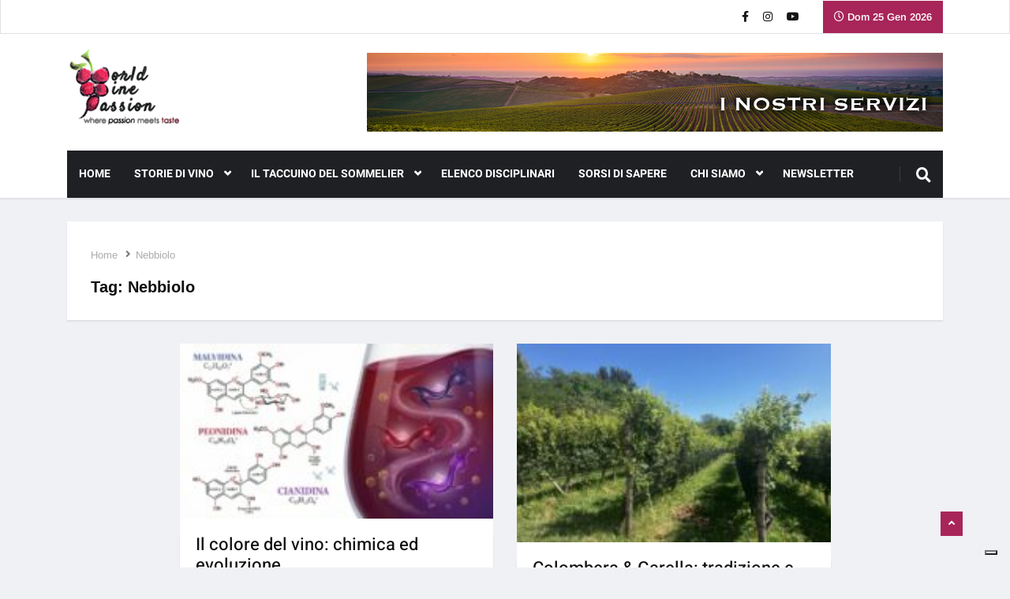

--- FILE ---
content_type: text/html; charset=UTF-8
request_url: https://www.worldwinepassion.it/tag/nebbiolo/
body_size: 21711
content:
<!DOCTYPE html>
<html lang="it-IT" class="" data-skin="light">

<head>
    <meta charset="UTF-8">
    <meta name="viewport" content="width=device-width, initial-scale=1, maximum-scale=1">
	<meta name='robots' content='index, follow, max-image-preview:large, max-snippet:-1, max-video-preview:-1' />
	<style>img:is([sizes="auto" i], [sizes^="auto," i]) { contain-intrinsic-size: 3000px 1500px }</style>
	    <meta name="viewport" content="width=device-width, initial-scale=1, maximum-scale=5">
    
	<!-- This site is optimized with the Yoast SEO plugin v26.8 - https://yoast.com/product/yoast-seo-wordpress/ -->
	<title>Nebbiolo Archivi &#187; World Wine Passion</title>
	<link rel="canonical" href="https://www.worldwinepassion.it/tag/nebbiolo/" />
	<link rel="next" href="https://www.worldwinepassion.it/tag/nebbiolo/page/2/" />
	<meta property="og:locale" content="it_IT" />
	<meta property="og:type" content="article" />
	<meta property="og:title" content="Nebbiolo Archivi &#187; World Wine Passion" />
	<meta property="og:url" content="https://www.worldwinepassion.it/tag/nebbiolo/" />
	<meta property="og:site_name" content="World Wine Passion" />
	<meta name="twitter:card" content="summary_large_image" />
	<script type="application/ld+json" class="yoast-schema-graph">{"@context":"https://schema.org","@graph":[{"@type":"CollectionPage","@id":"https://www.worldwinepassion.it/tag/nebbiolo/","url":"https://www.worldwinepassion.it/tag/nebbiolo/","name":"Nebbiolo Archivi &#187; World Wine Passion","isPartOf":{"@id":"https://www.worldwinepassion.it/#website"},"primaryImageOfPage":{"@id":"https://www.worldwinepassion.it/tag/nebbiolo/#primaryimage"},"image":{"@id":"https://www.worldwinepassion.it/tag/nebbiolo/#primaryimage"},"thumbnailUrl":"https://www.worldwinepassion.it/wp-content/uploads/2026/01/Copertina-colore-del-vino.jpg","inLanguage":"it-IT"},{"@type":"ImageObject","inLanguage":"it-IT","@id":"https://www.worldwinepassion.it/tag/nebbiolo/#primaryimage","url":"https://www.worldwinepassion.it/wp-content/uploads/2026/01/Copertina-colore-del-vino.jpg","contentUrl":"https://www.worldwinepassion.it/wp-content/uploads/2026/01/Copertina-colore-del-vino.jpg","width":1200,"height":669,"caption":"Il colore del vino e gli antociani"},{"@type":"WebSite","@id":"https://www.worldwinepassion.it/#website","url":"https://www.worldwinepassion.it/","name":"World Wine Passion","description":".:: where passion meets taste ::.","potentialAction":[{"@type":"SearchAction","target":{"@type":"EntryPoint","urlTemplate":"https://www.worldwinepassion.it/?s={search_term_string}"},"query-input":{"@type":"PropertyValueSpecification","valueRequired":true,"valueName":"search_term_string"}}],"inLanguage":"it-IT"}]}</script>
	<!-- / Yoast SEO plugin. -->


<link rel='dns-prefetch' href='//cdn.iubenda.com' />
<link rel='dns-prefetch' href='//www.googletagmanager.com' />
<link rel='dns-prefetch' href='//fonts.googleapis.com' />
<link rel="alternate" type="application/rss+xml" title="World Wine Passion &raquo; Feed" href="https://www.worldwinepassion.it/feed/" />
<link rel="alternate" type="application/rss+xml" title="World Wine Passion &raquo; Feed dei commenti" href="https://www.worldwinepassion.it/comments/feed/" />
<link rel="alternate" type="application/rss+xml" title="World Wine Passion &raquo; Nebbiolo Feed del tag" href="https://www.worldwinepassion.it/tag/nebbiolo/feed/" />
<script type="text/javascript">
/* <![CDATA[ */
window._wpemojiSettings = {"baseUrl":"https:\/\/s.w.org\/images\/core\/emoji\/16.0.1\/72x72\/","ext":".png","svgUrl":"https:\/\/s.w.org\/images\/core\/emoji\/16.0.1\/svg\/","svgExt":".svg","source":{"concatemoji":"https:\/\/www.worldwinepassion.it\/wp-includes\/js\/wp-emoji-release.min.js?ver=6.8.3"}};
/*! This file is auto-generated */
!function(s,n){var o,i,e;function c(e){try{var t={supportTests:e,timestamp:(new Date).valueOf()};sessionStorage.setItem(o,JSON.stringify(t))}catch(e){}}function p(e,t,n){e.clearRect(0,0,e.canvas.width,e.canvas.height),e.fillText(t,0,0);var t=new Uint32Array(e.getImageData(0,0,e.canvas.width,e.canvas.height).data),a=(e.clearRect(0,0,e.canvas.width,e.canvas.height),e.fillText(n,0,0),new Uint32Array(e.getImageData(0,0,e.canvas.width,e.canvas.height).data));return t.every(function(e,t){return e===a[t]})}function u(e,t){e.clearRect(0,0,e.canvas.width,e.canvas.height),e.fillText(t,0,0);for(var n=e.getImageData(16,16,1,1),a=0;a<n.data.length;a++)if(0!==n.data[a])return!1;return!0}function f(e,t,n,a){switch(t){case"flag":return n(e,"\ud83c\udff3\ufe0f\u200d\u26a7\ufe0f","\ud83c\udff3\ufe0f\u200b\u26a7\ufe0f")?!1:!n(e,"\ud83c\udde8\ud83c\uddf6","\ud83c\udde8\u200b\ud83c\uddf6")&&!n(e,"\ud83c\udff4\udb40\udc67\udb40\udc62\udb40\udc65\udb40\udc6e\udb40\udc67\udb40\udc7f","\ud83c\udff4\u200b\udb40\udc67\u200b\udb40\udc62\u200b\udb40\udc65\u200b\udb40\udc6e\u200b\udb40\udc67\u200b\udb40\udc7f");case"emoji":return!a(e,"\ud83e\udedf")}return!1}function g(e,t,n,a){var r="undefined"!=typeof WorkerGlobalScope&&self instanceof WorkerGlobalScope?new OffscreenCanvas(300,150):s.createElement("canvas"),o=r.getContext("2d",{willReadFrequently:!0}),i=(o.textBaseline="top",o.font="600 32px Arial",{});return e.forEach(function(e){i[e]=t(o,e,n,a)}),i}function t(e){var t=s.createElement("script");t.src=e,t.defer=!0,s.head.appendChild(t)}"undefined"!=typeof Promise&&(o="wpEmojiSettingsSupports",i=["flag","emoji"],n.supports={everything:!0,everythingExceptFlag:!0},e=new Promise(function(e){s.addEventListener("DOMContentLoaded",e,{once:!0})}),new Promise(function(t){var n=function(){try{var e=JSON.parse(sessionStorage.getItem(o));if("object"==typeof e&&"number"==typeof e.timestamp&&(new Date).valueOf()<e.timestamp+604800&&"object"==typeof e.supportTests)return e.supportTests}catch(e){}return null}();if(!n){if("undefined"!=typeof Worker&&"undefined"!=typeof OffscreenCanvas&&"undefined"!=typeof URL&&URL.createObjectURL&&"undefined"!=typeof Blob)try{var e="postMessage("+g.toString()+"("+[JSON.stringify(i),f.toString(),p.toString(),u.toString()].join(",")+"));",a=new Blob([e],{type:"text/javascript"}),r=new Worker(URL.createObjectURL(a),{name:"wpTestEmojiSupports"});return void(r.onmessage=function(e){c(n=e.data),r.terminate(),t(n)})}catch(e){}c(n=g(i,f,p,u))}t(n)}).then(function(e){for(var t in e)n.supports[t]=e[t],n.supports.everything=n.supports.everything&&n.supports[t],"flag"!==t&&(n.supports.everythingExceptFlag=n.supports.everythingExceptFlag&&n.supports[t]);n.supports.everythingExceptFlag=n.supports.everythingExceptFlag&&!n.supports.flag,n.DOMReady=!1,n.readyCallback=function(){n.DOMReady=!0}}).then(function(){return e}).then(function(){var e;n.supports.everything||(n.readyCallback(),(e=n.source||{}).concatemoji?t(e.concatemoji):e.wpemoji&&e.twemoji&&(t(e.twemoji),t(e.wpemoji)))}))}((window,document),window._wpemojiSettings);
/* ]]> */
</script>
<link rel='stylesheet' id='colorboxstyle-css' href='https://www.worldwinepassion.it/wp-content/plugins/link-library/colorbox/colorbox.css?ver=6.8.3' type='text/css' media='all' />
<link rel='stylesheet' id='font-awesome-5-all-css' href='https://www.worldwinepassion.it/wp-content/plugins/elementor/assets/lib/font-awesome/css/all.min.css?ver=3.34.2' type='text/css' media='all' />
<link rel='stylesheet' id='font-awesome-4-shim-css' href='https://www.worldwinepassion.it/wp-content/plugins/elementor/assets/lib/font-awesome/css/v4-shims.min.css?ver=3.34.2' type='text/css' media='all' />
<style id='wp-emoji-styles-inline-css' type='text/css'>

	img.wp-smiley, img.emoji {
		display: inline !important;
		border: none !important;
		box-shadow: none !important;
		height: 1em !important;
		width: 1em !important;
		margin: 0 0.07em !important;
		vertical-align: -0.1em !important;
		background: none !important;
		padding: 0 !important;
	}
</style>
<style id='classic-theme-styles-inline-css' type='text/css'>
/*! This file is auto-generated */
.wp-block-button__link{color:#fff;background-color:#32373c;border-radius:9999px;box-shadow:none;text-decoration:none;padding:calc(.667em + 2px) calc(1.333em + 2px);font-size:1.125em}.wp-block-file__button{background:#32373c;color:#fff;text-decoration:none}
</style>
<style id='global-styles-inline-css' type='text/css'>
:root{--wp--preset--aspect-ratio--square: 1;--wp--preset--aspect-ratio--4-3: 4/3;--wp--preset--aspect-ratio--3-4: 3/4;--wp--preset--aspect-ratio--3-2: 3/2;--wp--preset--aspect-ratio--2-3: 2/3;--wp--preset--aspect-ratio--16-9: 16/9;--wp--preset--aspect-ratio--9-16: 9/16;--wp--preset--color--black: #000000;--wp--preset--color--cyan-bluish-gray: #abb8c3;--wp--preset--color--white: #ffffff;--wp--preset--color--pale-pink: #f78da7;--wp--preset--color--vivid-red: #cf2e2e;--wp--preset--color--luminous-vivid-orange: #ff6900;--wp--preset--color--luminous-vivid-amber: #fcb900;--wp--preset--color--light-green-cyan: #7bdcb5;--wp--preset--color--vivid-green-cyan: #00d084;--wp--preset--color--pale-cyan-blue: #8ed1fc;--wp--preset--color--vivid-cyan-blue: #0693e3;--wp--preset--color--vivid-purple: #9b51e0;--wp--preset--gradient--vivid-cyan-blue-to-vivid-purple: linear-gradient(135deg,rgba(6,147,227,1) 0%,rgb(155,81,224) 100%);--wp--preset--gradient--light-green-cyan-to-vivid-green-cyan: linear-gradient(135deg,rgb(122,220,180) 0%,rgb(0,208,130) 100%);--wp--preset--gradient--luminous-vivid-amber-to-luminous-vivid-orange: linear-gradient(135deg,rgba(252,185,0,1) 0%,rgba(255,105,0,1) 100%);--wp--preset--gradient--luminous-vivid-orange-to-vivid-red: linear-gradient(135deg,rgba(255,105,0,1) 0%,rgb(207,46,46) 100%);--wp--preset--gradient--very-light-gray-to-cyan-bluish-gray: linear-gradient(135deg,rgb(238,238,238) 0%,rgb(169,184,195) 100%);--wp--preset--gradient--cool-to-warm-spectrum: linear-gradient(135deg,rgb(74,234,220) 0%,rgb(151,120,209) 20%,rgb(207,42,186) 40%,rgb(238,44,130) 60%,rgb(251,105,98) 80%,rgb(254,248,76) 100%);--wp--preset--gradient--blush-light-purple: linear-gradient(135deg,rgb(255,206,236) 0%,rgb(152,150,240) 100%);--wp--preset--gradient--blush-bordeaux: linear-gradient(135deg,rgb(254,205,165) 0%,rgb(254,45,45) 50%,rgb(107,0,62) 100%);--wp--preset--gradient--luminous-dusk: linear-gradient(135deg,rgb(255,203,112) 0%,rgb(199,81,192) 50%,rgb(65,88,208) 100%);--wp--preset--gradient--pale-ocean: linear-gradient(135deg,rgb(255,245,203) 0%,rgb(182,227,212) 50%,rgb(51,167,181) 100%);--wp--preset--gradient--electric-grass: linear-gradient(135deg,rgb(202,248,128) 0%,rgb(113,206,126) 100%);--wp--preset--gradient--midnight: linear-gradient(135deg,rgb(2,3,129) 0%,rgb(40,116,252) 100%);--wp--preset--font-size--small: 13px;--wp--preset--font-size--medium: 20px;--wp--preset--font-size--large: 36px;--wp--preset--font-size--x-large: 42px;--wp--preset--spacing--20: 0.44rem;--wp--preset--spacing--30: 0.67rem;--wp--preset--spacing--40: 1rem;--wp--preset--spacing--50: 1.5rem;--wp--preset--spacing--60: 2.25rem;--wp--preset--spacing--70: 3.38rem;--wp--preset--spacing--80: 5.06rem;--wp--preset--shadow--natural: 6px 6px 9px rgba(0, 0, 0, 0.2);--wp--preset--shadow--deep: 12px 12px 50px rgba(0, 0, 0, 0.4);--wp--preset--shadow--sharp: 6px 6px 0px rgba(0, 0, 0, 0.2);--wp--preset--shadow--outlined: 6px 6px 0px -3px rgba(255, 255, 255, 1), 6px 6px rgba(0, 0, 0, 1);--wp--preset--shadow--crisp: 6px 6px 0px rgba(0, 0, 0, 1);}:where(.is-layout-flex){gap: 0.5em;}:where(.is-layout-grid){gap: 0.5em;}body .is-layout-flex{display: flex;}.is-layout-flex{flex-wrap: wrap;align-items: center;}.is-layout-flex > :is(*, div){margin: 0;}body .is-layout-grid{display: grid;}.is-layout-grid > :is(*, div){margin: 0;}:where(.wp-block-columns.is-layout-flex){gap: 2em;}:where(.wp-block-columns.is-layout-grid){gap: 2em;}:where(.wp-block-post-template.is-layout-flex){gap: 1.25em;}:where(.wp-block-post-template.is-layout-grid){gap: 1.25em;}.has-black-color{color: var(--wp--preset--color--black) !important;}.has-cyan-bluish-gray-color{color: var(--wp--preset--color--cyan-bluish-gray) !important;}.has-white-color{color: var(--wp--preset--color--white) !important;}.has-pale-pink-color{color: var(--wp--preset--color--pale-pink) !important;}.has-vivid-red-color{color: var(--wp--preset--color--vivid-red) !important;}.has-luminous-vivid-orange-color{color: var(--wp--preset--color--luminous-vivid-orange) !important;}.has-luminous-vivid-amber-color{color: var(--wp--preset--color--luminous-vivid-amber) !important;}.has-light-green-cyan-color{color: var(--wp--preset--color--light-green-cyan) !important;}.has-vivid-green-cyan-color{color: var(--wp--preset--color--vivid-green-cyan) !important;}.has-pale-cyan-blue-color{color: var(--wp--preset--color--pale-cyan-blue) !important;}.has-vivid-cyan-blue-color{color: var(--wp--preset--color--vivid-cyan-blue) !important;}.has-vivid-purple-color{color: var(--wp--preset--color--vivid-purple) !important;}.has-black-background-color{background-color: var(--wp--preset--color--black) !important;}.has-cyan-bluish-gray-background-color{background-color: var(--wp--preset--color--cyan-bluish-gray) !important;}.has-white-background-color{background-color: var(--wp--preset--color--white) !important;}.has-pale-pink-background-color{background-color: var(--wp--preset--color--pale-pink) !important;}.has-vivid-red-background-color{background-color: var(--wp--preset--color--vivid-red) !important;}.has-luminous-vivid-orange-background-color{background-color: var(--wp--preset--color--luminous-vivid-orange) !important;}.has-luminous-vivid-amber-background-color{background-color: var(--wp--preset--color--luminous-vivid-amber) !important;}.has-light-green-cyan-background-color{background-color: var(--wp--preset--color--light-green-cyan) !important;}.has-vivid-green-cyan-background-color{background-color: var(--wp--preset--color--vivid-green-cyan) !important;}.has-pale-cyan-blue-background-color{background-color: var(--wp--preset--color--pale-cyan-blue) !important;}.has-vivid-cyan-blue-background-color{background-color: var(--wp--preset--color--vivid-cyan-blue) !important;}.has-vivid-purple-background-color{background-color: var(--wp--preset--color--vivid-purple) !important;}.has-black-border-color{border-color: var(--wp--preset--color--black) !important;}.has-cyan-bluish-gray-border-color{border-color: var(--wp--preset--color--cyan-bluish-gray) !important;}.has-white-border-color{border-color: var(--wp--preset--color--white) !important;}.has-pale-pink-border-color{border-color: var(--wp--preset--color--pale-pink) !important;}.has-vivid-red-border-color{border-color: var(--wp--preset--color--vivid-red) !important;}.has-luminous-vivid-orange-border-color{border-color: var(--wp--preset--color--luminous-vivid-orange) !important;}.has-luminous-vivid-amber-border-color{border-color: var(--wp--preset--color--luminous-vivid-amber) !important;}.has-light-green-cyan-border-color{border-color: var(--wp--preset--color--light-green-cyan) !important;}.has-vivid-green-cyan-border-color{border-color: var(--wp--preset--color--vivid-green-cyan) !important;}.has-pale-cyan-blue-border-color{border-color: var(--wp--preset--color--pale-cyan-blue) !important;}.has-vivid-cyan-blue-border-color{border-color: var(--wp--preset--color--vivid-cyan-blue) !important;}.has-vivid-purple-border-color{border-color: var(--wp--preset--color--vivid-purple) !important;}.has-vivid-cyan-blue-to-vivid-purple-gradient-background{background: var(--wp--preset--gradient--vivid-cyan-blue-to-vivid-purple) !important;}.has-light-green-cyan-to-vivid-green-cyan-gradient-background{background: var(--wp--preset--gradient--light-green-cyan-to-vivid-green-cyan) !important;}.has-luminous-vivid-amber-to-luminous-vivid-orange-gradient-background{background: var(--wp--preset--gradient--luminous-vivid-amber-to-luminous-vivid-orange) !important;}.has-luminous-vivid-orange-to-vivid-red-gradient-background{background: var(--wp--preset--gradient--luminous-vivid-orange-to-vivid-red) !important;}.has-very-light-gray-to-cyan-bluish-gray-gradient-background{background: var(--wp--preset--gradient--very-light-gray-to-cyan-bluish-gray) !important;}.has-cool-to-warm-spectrum-gradient-background{background: var(--wp--preset--gradient--cool-to-warm-spectrum) !important;}.has-blush-light-purple-gradient-background{background: var(--wp--preset--gradient--blush-light-purple) !important;}.has-blush-bordeaux-gradient-background{background: var(--wp--preset--gradient--blush-bordeaux) !important;}.has-luminous-dusk-gradient-background{background: var(--wp--preset--gradient--luminous-dusk) !important;}.has-pale-ocean-gradient-background{background: var(--wp--preset--gradient--pale-ocean) !important;}.has-electric-grass-gradient-background{background: var(--wp--preset--gradient--electric-grass) !important;}.has-midnight-gradient-background{background: var(--wp--preset--gradient--midnight) !important;}.has-small-font-size{font-size: var(--wp--preset--font-size--small) !important;}.has-medium-font-size{font-size: var(--wp--preset--font-size--medium) !important;}.has-large-font-size{font-size: var(--wp--preset--font-size--large) !important;}.has-x-large-font-size{font-size: var(--wp--preset--font-size--x-large) !important;}
:where(.wp-block-post-template.is-layout-flex){gap: 1.25em;}:where(.wp-block-post-template.is-layout-grid){gap: 1.25em;}
:where(.wp-block-columns.is-layout-flex){gap: 2em;}:where(.wp-block-columns.is-layout-grid){gap: 2em;}
:root :where(.wp-block-pullquote){font-size: 1.5em;line-height: 1.6;}
</style>
<link rel='stylesheet' id='apsc-frontend-css-css' href='https://www.worldwinepassion.it/wp-content/plugins/accesspress-social-counter/css/frontend.css?ver=1.9.2' type='text/css' media='all' />
<link rel='stylesheet' id='thumbs_rating_styles-css' href='https://www.worldwinepassion.it/wp-content/plugins/link-library/upvote-downvote/css/style.css?ver=1.0.0' type='text/css' media='all' />
<link rel='stylesheet' id='ee-simple-file-list-css-css' href='https://www.worldwinepassion.it/wp-content/plugins/simple-file-list/css/styles.css?ver=6.1.17' type='text/css' media='all' />
<link rel='stylesheet' id='slick-css' href='https://www.worldwinepassion.it/wp-content/plugins/widget-post-slider/assets/css/slick.css?ver=all' type='text/css' media='all' />
<link rel='stylesheet' id='font-awesome-css-css' href='https://www.worldwinepassion.it/wp-content/plugins/widget-post-slider/assets/css/font-awesome.min.css?ver=all' type='text/css' media='all' />
<link rel='stylesheet' id='widget-post-slider-style-css' href='https://www.worldwinepassion.it/wp-content/plugins/widget-post-slider/assets/css/style.css?ver=all' type='text/css' media='all' />
<link rel='stylesheet' id='ekit-hf-style-css' href='https://www.worldwinepassion.it/wp-content/plugins/ekit-headerfooter/assets/css/ekit-headerfooter.css?ver=1.4.5' type='text/css' media='all' />
<link rel='stylesheet' id='elementor-icons-css' href='https://www.worldwinepassion.it/wp-content/plugins/elementor/assets/lib/eicons/css/elementor-icons.min.css?ver=5.46.0' type='text/css' media='all' />
<link rel='stylesheet' id='elementor-frontend-css' href='https://www.worldwinepassion.it/wp-content/plugins/elementor/assets/css/frontend.min.css?ver=3.34.2' type='text/css' media='all' />
<link rel='stylesheet' id='elementor-post-4553-css' href='https://www.worldwinepassion.it/wp-content/uploads/elementor/css/post-4553.css?ver=1768977339' type='text/css' media='all' />
<link rel='stylesheet' id='elementor-post-4530-css' href='https://www.worldwinepassion.it/wp-content/uploads/elementor/css/post-4530.css?ver=1768977339' type='text/css' media='all' />
<link rel='stylesheet' id='cute-alert-css' href='https://www.worldwinepassion.it/wp-content/plugins/metform/public/assets/lib/cute-alert/style.css?ver=4.1.2' type='text/css' media='all' />
<link rel='stylesheet' id='text-editor-style-css' href='https://www.worldwinepassion.it/wp-content/plugins/metform/public/assets/css/text-editor.css?ver=4.1.2' type='text/css' media='all' />
<link rel='stylesheet' id='parent-style-css' href='https://www.worldwinepassion.it/wp-content/themes/vinkmag/style.css?ver=6.8.3' type='text/css' media='all' />
<link rel='stylesheet' id='child-style-css' href='https://www.worldwinepassion.it/wp-content/themes/vinkmag-child/style.css?ver=6.8.3' type='text/css' media='all' />
<link rel='stylesheet' id='vinkmag-fonts-css' href='https://fonts.googleapis.com/css?family=Arimo%3A400%2C400i%2C700%2C700i%7CHeebo%3A400%2C500%2C700%2C800%2C900%7CMerriweather%3A400%2C400i%2C700%2C700i%2C900%2C900i&#038;display=swap&#038;ver=5.0' type='text/css' media='all' />
<link rel='stylesheet' id='bootstrap-css' href='https://www.worldwinepassion.it/wp-content/themes/vinkmag/assets/css/bootstrap.min.css?ver=5.0' type='text/css' media='all' />
<link rel='stylesheet' id='animate-css' href='https://www.worldwinepassion.it/wp-content/themes/vinkmag/assets/css/animate.css?ver=5.0' type='text/css' media='all' />
<link rel='stylesheet' id='vinkmag-icon-elementor-css' href='https://www.worldwinepassion.it/wp-content/themes/vinkmag/assets/css/xs-icons.css?ver=5.0' type='text/css' media='all' />
<link rel='stylesheet' id='mCustomScrollbar-css' href='https://www.worldwinepassion.it/wp-content/themes/vinkmag/assets/css/jquery.mCustomScrollbar.css?ver=5.0' type='text/css' media='all' />
<link rel='stylesheet' id='magnific-popup-css' href='https://www.worldwinepassion.it/wp-content/themes/vinkmag/assets/css/magnific-popup.css?ver=5.0' type='text/css' media='all' />
<link rel='stylesheet' id='swiper-css' href='https://www.worldwinepassion.it/wp-content/plugins/elementor/assets/lib/swiper/v8/css/swiper.min.css?ver=8.4.5' type='text/css' media='all' />
<link rel='stylesheet' id='vinkmag-style-css' href='https://www.worldwinepassion.it/wp-content/themes/vinkmag/assets/css/style.css?ver=5.0' type='text/css' media='all' />
<style id='vinkmag-style-inline-css' type='text/css'>

        .fonts-loaded body{  }
        
        .fonts-loaded h1,.fonts-loaded h2,.fonts-loaded h3,.fonts-loaded h4,.fonts-loaded h5,
        .fonts-loaded .navbar-container .navbar .nav-item a { 
             
        }

        .fonts-loaded .nav-menu li a,.fonts-loaded .post-cat,.fonts-loaded .post-list-item .nav-tabs li a,.fonts-loaded .ts-social-list li b,
        .fonts-loaded .widgets.ts-social-list-item ul li a b,.fonts-loaded .footer-social li a,.fonts-loaded .ts-cat-title span,
        .fonts-loaded .view-link-btn span { 
            
        }
        .body-inner-content{
          background-color:#f0f1f4;
          background-image: url();
          background-repeat: no-repeat;
          background-position: top center;
          background-size: cover;
        }

        /* primary background color*/
        .top-bar .top-social li.ts-date,
        .view-link-btn,
        .logo,
        .navbar-style1.navbar-container .navbar .nav-item a.active, 
        .navbar-style1.navbar-container .nav-search-button,
        .ts-title .title-before,
        .owl-dots .owl-dot span,
        #breaking_slider .slider-navigation .swiper-button-prev:hover, #breaking_slider .slider-navigation .swiper-button-next:hover,
        .navbar-container.navbar-style5 .nav-item a.active:before, 
        .navbar-container.navbar-style5 .nav-item a:hover:before,
         .navbar-container.navbar-style5 .nav-item a:focus:before,
        .ts-newslatter .newsletter-form .ts-submit-btn .btn:hover,
        .top-bar .ts-date-item,
        .header-middle.v2,
        .video-slider .post-video .ts-play-btn,
        .top-social li.ts-subscribe,
        .ts-title.title-bg .title-text,
        .ts-title.title-bg .title-after,
        .ts-widget-newsletter,
        .ts-widget-newsletter .newsletter-form .btn:hover,
        .header-standerd,
        .navbar-container.navbar-style2,
        .navbar-container.navbar-style2 .navbar,
        .navbar-style2.navbar-container .nav-search-button,
        .navbar-container.navbar-style3.navbar-dark .nav-item a.active, .navbar-container.navbar-style3.navbar-dark .nav-item a:hover,
        .navbar-container.navbar-style3.navbar-dark .nav-item a:focus,
        .navbar-standerd.navbar-darks .navbar-style5 .xs-navbar .main-menu > li:hover > a, .navbar-standerd.navbar-darks .navbar-style5 .xs-navbar .main-menu > li.active > a,
        .navbar-standerd.navbar-darks .navbar-style5 .xs-navbar .main-menu > li:before,
        .single-post-wrapper .post-meta-info li.share-post a i,
        .widget-title:before,
        .tagcloud a:hover,
         blockquote cite:after,
        .error-page .error-body a,
        .accordion-post-style .card .btn,
        .navbar-container.navbar-style1 .navbar-nav > .current-menu-parent,
        .widgets-newsletter-form .btn.btn-primary,
        .pagination li.active a, .pagination li:hover a,
        .blog-navbar .navbar-container .navbar .main-menu .nav-item > a.active,
        .blog-navbar .navbar-container.navbar-style5 .main-menu > li.current-menu-item > a:before,
        .blog-navbar .navbar-container .navbar .main-menu .nav-item > a:hover,
        .btn.btn-primary,
        .navbar-standerd.nav-bg-white .navbar-style5 .navbar .main-menu .nav-item > a.active,
        .navbar-standerd.nav-bg-white .navbar-style5 .navbar .main-menu > .nav-item > a:hover,
        .post-content-loading a:hover,
        .instagram-area .follow-btn-area .btn:hover,
        .post-list-item .nav-tabs li a::before,
        .ts-search-form .vinkmag-serach:before, .xs-search-form-submit,
        .xs-review-overview-list.custom-rat .xs-overview-percentage .data-rat .xs-percentange .percentange_check,
        .view-review-list .xs-review-rattting.xs-percentange .percentange_check,
        .public-xs-review-box .xs-save-button button,
        .featured-tab-item .featured-tab-post > li a.active .post-content,
        .featured-tab-item .featured-tab-post > li a.active:before,
        .woocommerce ul.products li.product .button,.woocommerce ul.products li.product .added_to_cart,
        .post-meta-info .share-post,
        .navbar-standerd.navbar-darks .navbar-style5 .ekit-menu-simple>li.current-menu-parent>a,
         .navbar-standerd.navbar-darks .navbar-style5 .ekit-menu-simple>li.current-menu-item>a,
        .navbar-standerd.navbar-darks .navbar-style5 .ekit-menu-simple>li>a:before,
        .woocommerce nav.woocommerce-pagination ul li a:focus, 
        .woocommerce nav.woocommerce-pagination ul li a:hover, 
        .woocommerce nav.woocommerce-pagination ul li span.current,
        .woocommerce #respond input#submit.alt, .woocommerce a.button.alt, 
        .woocommerce button.button.alt, .woocommerce input.button.alt,
        .sponsor-web-link a:hover i, .woocommerce .widget_price_filter .ui-slider .ui-slider-range, 
        .woocommerce span.onsale,
        .ts-grid-box .swiper-pagination-popular-post .swiper-pagination-bullet,
         .navbar-container.navbar-style1 .ekit-megamenu-holder .ekit-menu > li.current-menu-parent > a,
         .navbar-container.navbar-style1 .ekit-megamenu-holder .ekit-menu > li:hover > a {
            background-color: #a82559;
        }

        /* primary color*/
        .breaking-title,
        .ts-top-nav li a:hover,
        .post-title a:hover,
        .swiper-button-prev,
        .swiper-button-next,
        .watch-post .post-list-box .post-title:hover,
        a:hover,
        .single-post a,
        .navbar-container .navbar .nav-item .dropdown-menu .dropdown-item.active, 
        .navbar-container .navbar .nav-item .dropdown-menu .dropdown-item:hover, 
        .navbar-container .navbar .nav-item .dropdown-menu .dropdown-item:focus,
        .ts-overlay-style .overlay-post-content .post-meta-info li.active,
        .navbar-container.navbar-style5 .nav-item a.active, 
        .navbar-container.navbar-style5 .nav-item a:hover, 
        .navbar-container.navbar-style5 .nav-item a:focus,
        .post-meta-info li.active, 
        .post-video .post-video-content .post-meta-info li.active, 
        .navbar-container.navbar-style3 .nav-item a.active, 
        .navbar-container.navbar-style3 .nav-item a:hover, 
        .navbar-container.navbar-style3 .nav-item a:focus, 
        .post-navigation .post-previous:hover span, .post-navigation .post-next:hover span, .breadcrumb li, 
         .woocommerce ul.products li.product .price, 
         .woocommerce ul.products li.product .woocommerce-loop-product__title,
         .single-post a,
         .navbar-container .navbar .main-menu .nav-item .dropdown-menu > li > .dropdown-item:hover,
         .widgets ul li a:hover,
         .ts-overlay-style .overlay-post-content .post-meta-info li a:hover, 
         .post-list-item .nav-tabs li a.active {
           color: #a82559;
        }

        /* primary dark color*/
        .top-bar.v2,
        .ts-widget-newsletter .newsletter-form .btn,.navbar-container.navbar-style2 .nav-item a.active, .navbar-container.navbar-style2 .nav-item a:hover,
         .navbar-container.navbar-style2 .nav-item a:focus,.widgets-newsletter-form .btn.btn-primary:hover, 
         .woocommerce ul.products li.product .added_to_cart:hover, .woocommerce #respond input#submit.alt:hover, .woocommerce a.button.alt:hover, .woocommerce button.button.alt:hover, .woocommerce input.button.alt:hover,.woocommerce .widget_price_filter .ui-slider .ui-slider-handle {
           background-color: #a82559;
        }
        .woocommerce ul.products li.product .woocommerce-loop-product__title:hover{
            color: #a82559;
        }
        .menu-toggler{
            background-color: #a82559 !important;

        }
        .dark-themes .body-inner-content {
            background-color: #a82559;
        }
        /* border color*/
        .tagcloud a:hover,
        .ts-tranding-post .slider-indicators .swiper-slide-thumb-active {
           border-color:#a82559;
        }


        /*--------------- title color----------------*/
        .post-title,
        .post-title a,
        .entry-title,
        .entry-title a,
        .elementor-widget-wp-widget-archives ul li a,
        .recent-posts-widget ul li .post-info,
        .ts-title,
        .widget-title,
        body.single-post .post-title a,
        .post-navigation a span,
        h1, h2, h3, h4, h5, h6 {
            color: #101010;
        }

        /*--------------- for dark theme ----------------*/
    
        .dark-themes .ts-grid-box, .dark-themes .archive .category-layout-1 .ts-grid-box.ts-grid-content,
         .dark-themes.archive .category-layout-2 .ts-grid-box.ts-grid-content, 
         .dark-themes.archive .category-layout-3 .ts-grid-box.ts-grid-content, 
         .dark-themes .vinkmag-masonary-grid .card-columns .card, .dark-themes .post-list-item,
          .dark-themes .breadcrumb, .dark-themes .post-content-box .post-content, 
        .dark-themes .featured-tab-item .featured-tab-post .post-content,
        .dark-themes .ts-breaking-news,
        .dark-themes .navbar-style1.navbar-container .navbar,
        .dark-themes .ts-tranding-post .slider-indicators .post-content,
        .dark-themes .ts-newslatter,
        .dark-themes .ts-footer-social-list,
        .dark-themes .top-bar,
        .dark-themes .input-group-append,
        .dark-themes .ts-grid-item-2.ts-grid-content,
        .dark-themes .navbar-standerd.navbar-darks .navbar-style5 .xs-navbar{
            background: #1f1f1f;
        }
        .dark-themes .post-title, .dark-themes .post-title a,
        .dark-themes .entry-title, .dark-themes .entry-title a,
        .dark-themes .elementor-widget-wp-widget-archives ul li a, 
        .dark-themes .recent-posts-widget ul li .post-info, .dark-themes .ts-title, 
        .dark-themes .widget-title, .dark-themes h1, .dark-themes h2, .dark-themes h3,
        .dark-themes h4, .dark-themes h5, .dark-themes h6,
        .dark-themes .post-list-item .nav-tabs li a.active,
        .dark-themes body.single-post .post-title a,
        .dark-themes .post-navigation a span,
        .dark-themes .recent-posts-widget ul li .post-info .entry-title a{
            color: #ffffff;
        }
        .dark-themes .single-post-wrapper p, .dark-themes body,
        .dark-themes p, 
        .dark-themes .widgets ul li a,
        .dark-themes .apsc-theme-2 .apsc-each-profile a .apsc-inner-block .apsc-count,
        .dark-themes .entry-content ul li, .dark-themes .post-meta-info li.author a,
        .dark-themes .breadcrumb li a, .dark-themes .post-content p, 
        .dark-themes .tagcloud strong,
        .dark-themes .post-meta-info li,
        .dark-themes .ts-breaking-news p a{
            color: #1f1f1f;
        }
        .dark-themes .ts-tranding-post .slider-indicators{
            background: #1f1f1f;
        }
       
    
        
</style>
<link rel='stylesheet' id='vinkmag-blog-css' href='https://www.worldwinepassion.it/wp-content/themes/vinkmag/assets/css/blog.css?ver=5.0' type='text/css' media='all' />
<link rel='stylesheet' id='vinkmag-responsive-css' href='https://www.worldwinepassion.it/wp-content/themes/vinkmag/assets/css/responsive.css?ver=5.0' type='text/css' media='all' />
<link rel='stylesheet' id='csf-google-web-fonts-css' href='//fonts.googleapis.com/css?family=Arimo:regular%7CArial&#038;display=swap' type='text/css' media='all' />
<link rel='stylesheet' id='smartmenus-ekit-css' href='https://www.worldwinepassion.it/wp-content/plugins/ekit-headerfooter/elements/widgets/nav-menu/assets/css/smartmenus.css?ver=1.0' type='text/css' media='all' />
<link rel='stylesheet' id='smartmenus-css' href='https://www.worldwinepassion.it/wp-content/plugins/ekit-megamenu/assets/css/smartmenus.css?ver=2.4.3' type='text/css' media='all' />
<style id='smartmenus-inline-css' type='text/css'>
/* Switch to desktop layout
	-----------------------------------------------
	   These transform the menu tree from
	   collapsible to desktop (navbar + dropdowns)
	-----------------------------------------------*//* start... (it's not recommended editing these rules) */.navbar.xs-navbar ul > li > ul .elementor-widget-container a{background-color:transparent !important;line-height:2.5 !important;padding-top:0;padding-bottom:0;}.ekit-megamenu-holder{background:#1f2024;background:linear-gradient(0deg, rgba(0, 0, 0, ) 0%, rgba(0, 0, 0, ) 100%);border-bottom-right-radius:-;border-bottom-left-radius:-;border-top-right-radius:-;border-top-left-radius:-;}.ekit-megamenu-holder .nav-controler{margin-top:20px;margin-bottom:20px;}.ekit-megamenu-holder .nav-controler .navbar-toggler{background-color:#333;color:#1f2024;cursor:pointer;float:right;height:30px;width:40px;padding:5px;}.ekit-megamenu-holder .nav-controler .site-title{margin-top:0;margin-bottom:0;}.ekit-megamenu-holder .nav-controler .navbar-toggler-icon{height:1px;width:100%;position:relative;background-color:#1f2024;display:block;}.ekit-megamenu-holder .nav-controler .navbar-toggler-icon::before,.ekit-megamenu-holder .nav-controler .navbar-toggler-icon::after{position:absolute;content:"";left:0;height:100%;width:100%;background-color:inherit;}.ekit-megamenu-holder .nav-controler .navbar-toggler-icon::before{top:6px;}.ekit-megamenu-holder .nav-controler .navbar-toggler-icon::after{top:-6px;}.ekit-megamenu-holder .clearfix::after{display:block;clear:both;content:"";}.ekit-megamenu-holder .nav-identity-panel{display:none;}.ekit-megamenu-holder .no-scroller{overflow:hidden;}.ekit-megamenu-holder .ekit-menu-simple{position:static;}.ekit-megamenu-holder .ekit-menu-simple li:hover > a{background:#d33;background:linear-gradient(0deg, rgba(0, 0, 0, ) 0%, rgba(0, 0, 0, ) 100%);color:- !important;}.ekit-megamenu-holder .ekit-menu-simple > li > a{color:#fff !important;}.ekit-megamenu-holder .ekit-menu-simple > li > a:hover,.ekit-megamenu-holder .ekit-menu-simple > li > a:focus,.ekit-megamenu-holder .ekit-menu-simple > li > a:active{color:- !important;}.ekit-megamenu-holder .ekit-menu-simple a{font-family:Arial, sans-serif;font-size:13px;text-decoration:none;text-transform:capitalize;}.ekit-megamenu-holder .ekit-menu-simple a:hover,.ekit-megamenu-holder .ekit-menu-simple a:focus,.ekit-megamenu-holder .ekit-menu-simple a:active{background:#d33;background:linear-gradient(0deg, rgba(0, 0, 0, ) 0%, rgba(0, 0, 0, ) 100%);}.ekit-megamenu-holder .ekit-menu-simple a.current{background:#000;color:#1f2024;}.ekit-megamenu-holder .ekit-menu-simple a.disabled{color:#000;}.ekit-megamenu-holder .ekit-menu-simple a .sub-arrow{position:absolute;top:50%;transform:translateY(-50%);right:10px;overflow:hidden;font-size:13px;color:inherit;text-align:center;text-shadow:none;background:transparent;}.ekit-megamenu-holder .ekit-menu-simple a .sub-arrow::before{content:'+';}.ekit-megamenu-holder .ekit-menu-simple a.highlighted .sub-arrow::before{content:'-';}.ekit-megamenu-holder .ekit-menu-simple a .ekit-menu-badge{position:absolute;top:5px;right:5px;background-color:#000;color:#1f2024;font-size:16px;padding:4px 8px 3px;border-radius:3px;font-size:8px;line-height:1;z-index:10;}.ekit-megamenu-holder .ekit-menu-simple a .ekit-menu-badge > .ekit-menu-badge-arrow{position:absolute;bottom:-12px;left:50%;transform:translateX(-50%);border-left:solid transparent;border-right:solid transparent;border-top:solid #000;border-bottom:solid transparent;border-width:6px;}.ekit-megamenu-holder .ekit-menu-simple a > .ekit-menu-icon{padding-right:5px;}.ekit-megamenu-holder .ekit-menu-simple .ekit-menu-megamenu-container{background:#fff;background:linear-gradient(90deg, rgba(0, 0, 0, ) 0%, rgba(0, 0, 0, ) 100%);border-top:1px solid rgba(0, 0, 0, );border-left:1px solid rgba(0, 0, 0, );border-right:1px solid rgba(0, 0, 0, );border-bottom:1px solid rgba(0, 0, 0, );}.ekit-megamenu-holder .ekit-menu-simple .ekit-has-submenu{border-radius:0px 0px 0px 0px;background:#fff;background:linear-gradient(60deg, rgba(0, 0, 0, ) 0%, rgba(0, 0, 0, ) 100%);border-top:0px solid rgba(0, 0, 0, );border-left:0px solid rgba(0, 0, 0, );border-right:0px solid rgba(0, 0, 0, );border-bottom:0px solid rgba(0, 0, 0, );}.ekit-megamenu-holder .ekit-menu-simple .ekit-has-submenu > li{min-width:200px;}.ekit-megamenu-holder .ekit-menu-simple .ekit-has-submenu > li > a{color:#000;transition:all 0.4s ease;}.ekit-megamenu-holder .ekit-menu-simple .ekit-has-submenu > li > a:hover{color:#d72924;background:#fff;background:linear-gradient(90deg, rgba(0, 0, 0, ) 0%, rgba(0, 0, 0, ) 100%);}.ekit-megamenu-holder .ekit-menu-simple .ekit-has-submenu > li > a > .sub-arrow{left:inherit;right:8px;}.ekit-megamenu-holder .ekit-menu-simple li{border-top:1px solid 0;}.ekit-megamenu-holder .ekit-menu-simple > li:first-child{border-top:0;}.ekit-megamenu-holder .ekit-menu-simple ul{z-index:100;}.ekit-megamenu-holder .ekit-menu-simple ul a,.ekit-megamenu-holder .ekit-menu-simple ul a:hover,.ekit-megamenu-holder .ekit-menu-simple ul a:focus,.ekit-megamenu-holder .ekit-menu-simple ul a:active{font-size:14px;}.ekit-megamenu-holder .ekit-menu-simple .mega-menu{margin-left:0 !important;right:0 !important;width:auto !important;max-width:none !important;}.ekit-megamenu-holder .ekit-menu-simple .ekit-menu-has-megamenu{position:static;}.menu-toggler{display:none;padding:0.25rem 0.75rem;font-size:1.25rem;line-height:1;background-color:transparent;border:1px solid 0;border-radius:0.25rem;float:right;position:relative;z-index:10;cursor:pointer;}.menu-toggler .menu-toggler-icon{display:inline-block;width:1.5em;height:1.5em;vertical-align:middle;background-repeat:no-repeat;background-position:center center;background-size:100% 100%;background-image:url("data:image/svg+xml;charset=utf8,%3Csvg viewBox='0 0 30 30' xmlns='http://www.w3.org/2000/svg'%3E%3Cpath stroke='rgba(0, 0, 0, 0.5)' stroke-width='2' stroke-linecap='round' stroke-miterlimit='10' d='M4 7h22M4 15h22M4 23h22'/%3E%3C/svg%3E");}@media (max-width:991px){.admin-bar .ekit-megamenu-holder{padding-bottom:46px;padding-top:46px;}.admin-bar .nav-identity-panel{top:32px;}.menu-toggler{display:block;}.ekit-menu-overlay{position:fixed;z-index:5;top:0;left:-110%;height:100%;width:100%;background-color:rgba(0, 0, 0, );transition:all 0.4s ease;opacity:1;visibility:visible;transition:all 600ms cubic-bezier(0.6, 0.1, 0.68, 0.53) 400ms;}.ekit-menu-overlay.active{left:0%;transition:all 600ms cubic-bezier(0.22, 0.61, 0.24, 1) 0ms;}.ekit-megamenu-holder{max-width:320px;width:100%;position:fixed;top:0;left:0;z-index:9999;height:100%;box-shadow:0px 10px 10px 0;overflow-y:auto;overflow-x:hidden;transform:translateX(-320px);padding:20px;transition:all 600ms cubic-bezier(0.6, 0.1, 0.68, 0.53) 0ms;}.ekit-megamenu-holder.active{transform:translateX(0px);transition:all 600ms cubic-bezier(0.22, 0.61, 0.24, 1) 400ms;}.ekit-megamenu-holder > .header-brand{display:none;}.ekit-megamenu-holder .nav-identity-panel{display:block;position:absolute;width:100%;top:0;left:0;padding:20px;}.ekit-megamenu-holder .nav-identity-panel .site-title{margin:0px;padding-top:0px;padding-bottom:0px;}.ekit-megamenu-holder .nav-identity-panel .header-brand{float:left;}.ekit-megamenu-holder .nav-identity-panel .nav-logo{display:block;}.ekit-megamenu-holder .nav-identity-panel .nav-logo > img{max-width:200px;max-height:70px;}.ekit-megamenu-holder .menu-close{background-color:rgba(0, 0, 0, );border:0px;color:#333;cursor:pointer;float:right;margin:4px 0;}.ekit-megamenu-holder .ekit-menu li{position:static;}.ekit-megamenu-holder .ekit-menu-badge{position:static !important;float:right;margin-right:15px;}.ekit-megamenu-holder .ekit-menu-badge .ekit-menu-badge-arrow{display:none;}.ekit-megamenu-holder #main-menu{padding-top:90px !important;}.ekit-megamenu-holder .navbar .navbar-toggler{display:block;}.ekit-megamenu-holder .ekit-menu-simple li a{padding:20px;color:#000;}.ekit-megamenu-holder .ekit-menu-simple .ekit-menu-megamenu-container{background:#fff;background:linear-gradient(0deg, rgba(0, 0, 0, ) 0%, rgba(0, 0, 0, ) 100%);border-top:0px solid rgba(0, 0, 0, );border-left:0px solid rgba(0, 0, 0, );border-right:0px solid rgba(0, 0, 0, );border-bottom:0px solid rgba(0, 0, 0, );}.ekit-megamenu-holder .ekit-menu-simple .ekit-has-submenu{background:#fff;background:linear-gradient(0deg, rgba(0, 0, 0, ) 0%, rgba(0, 0, 0, ) 100%);border-top:0px solid rgba(0, 0, 0, );border-left:0px solid rgba(0, 0, 0, );border-right:0px solid rgba(0, 0, 0, );border-bottom:0px solid rgba(0, 0, 0, );}.ekit-megamenu-holder .ekit-menu-simple .ekit-has-submenu > li > a{background:#f4f4f4;background:linear-gradient(0deg, rgba(0, 0, 0, ) 0%, rgba(0, 0, 0, ) 100%);}.ekit-megamenu-holder .ekit-menu-simple li:hover > a,.ekit-megamenu-holder .ekit-menu-simple li:active > a,.ekit-megamenu-holder .ekit-menu-simple li:focus > a,.ekit-megamenu-holder .ekit-menu-simple .ekit-has-submenu > li > a:hover,.ekit-megamenu-holder .ekit-menu-simple .ekit-has-submenu > li > a:active,.ekit-megamenu-holder .ekit-menu-simple .ekit-has-submenu > li > a:focus{color:-;background:-;background:linear-gradient(70deg, rgba(0, 0, 0, ) 0%, rgba(0, 0, 0, ) 100%);}.ekit-megamenu-holder .ekit-menu-simple .menu-item > ul{display:none;}}@media (min-width:992px){.ekit-megamenu-holder{width:100%;}.ekit-megamenu-holder > .header-brand{line-height:56px;height:60px;}.ekit-megamenu-holder > .header-brand .site-title{margin-top:0px;margin-bottom:0px;margin-right:0;padding-top:0px;padding-bottom:0px;}.ekit-megamenu-holder > .header-brand img{max-width:200px;max-height:70px;}.ekit-megamenu-holder > .header-brand .nav-logo{display:block;}.ekit-megamenu-holder .header-brand{float:right;margin-left:20px;display:block;}.ekit-megamenu-holder .ekit-menu-simple{text-align:left;float:left;}.ekit-megamenu-holder .ekit-menu-simple .menu-item > ul{position:absolute;width:12em;display:none;}.ekit-megamenu-holder .ekit-menu-simple > li{display:inline-block;}.ekit-megamenu-holder .ekit-menu-simple.ekit-menu-rtl li{float:right;}.ekit-megamenu-holder .ekit-menu-simple ul li,.ekit-megamenu-holder .ekit-menu-simple.ekit-menu-rtl ul li,.ekit-megamenu-holder .ekit-menu-simple.ekit-menu-vertical li{float:none;}.ekit-megamenu-holder .ekit-menu-simple a{white-space:nowrap;}.ekit-megamenu-holder .ekit-menu-simple ul a,.ekit-megamenu-holder .ekit-menu-simple.ekit-menu-vertical a{white-space:normal;}.ekit-megamenu-holder .ekit-menu-simple .ekit-menu-nowrap > li > a,.ekit-megamenu-holder .ekit-menu-simple .ekit-menu-nowrap > li > :not(ul) a{white-space:nowrap;/* ...end */}.ekit-megamenu-holder .ekit-menu-simple{height:60px;padding-left:-;padding-right:-;padding-left:-;padding-right:-;}.ekit-megamenu-holder .ekit-menu-simple li{height:100%;}.ekit-megamenu-holder .ekit-menu-simple li > a{line-height:60px;}.ekit-megamenu-holder .ekit-menu-simple a{padding:0px 20px;color:#fff;height:100%;}.ekit-megamenu-holder .ekit-menu-simple a:hover,.ekit-megamenu-holder .ekit-menu-simple a:focus,.ekit-megamenu-holder .ekit-menu-simple a:active,.ekit-megamenu-holder .ekit-menu-simple a.highlighted{color:-;}.ekit-megamenu-holder .ekit-menu-simple a.current{background:#000;color:#1f2024;}.ekit-megamenu-holder .ekit-menu-simple a.disabled{background:#1f2024;color:#000;}.ekit-megamenu-holder .ekit-menu-simple a.has-submenu{padding-right:32px;}.ekit-megamenu-holder .ekit-menu-simple a.highlighted .sub-arrow::before{content:'+';}.ekit-megamenu-holder .ekit-menu-simple > li{border-top:0;}.ekit-megamenu-holder .ekit-menu-simple ul a.has-submenu{padding-right:20px;}.ekit-megamenu-holder .ekit-menu-simple ul a .sub-arrow{left:3px;right:auto;}.ekit-megamenu-holder .ekit-menu-simple ul > li{border-left:0;border-top:1px solid #101012;}.ekit-megamenu-holder .ekit-menu-simple ul > li:first-child{border-top:0;}.ekit-megamenu-holder .ekit-menu-simple .scroll-up,.ekit-megamenu-holder .ekit-menu-simple .scroll-down{position:absolute;display:none;visibility:hidden;overflow:hidden;background:#1f2024;height:20px;}.ekit-megamenu-holder .ekit-menu-simple .scroll-up-arrow,.ekit-megamenu-holder .ekit-menu-simple .scroll-down-arrow{position:absolute;top:-2px;left:50%;margin-left:-8px;width:0;height:0;overflow:hidden;border-width:8px;border-style:dashed dashed solid dashed;border-color:transparent transparent #000 transparent;}.ekit-megamenu-holder .ekit-menu-simple .scroll-down-arrow{top:6px;border-style:solid dashed dashed dashed;border-color:#000 transparent transparent transparent;}.ekit-megamenu-holder .ekit-menu-simple.ekit-menu-rtl a.has-submenu{padding-right:20px;padding-left:32px;}.ekit-megamenu-holder .ekit-menu-simple.ekit-menu-rtl a .sub-arrow{left:20px;right:auto;}.ekit-megamenu-holder .ekit-menu-simple.ekit-menu-rtl.ekit-menu-vertical a.has-submenu{padding:60px - 13px *  / 2 20px;}.ekit-megamenu-holder .ekit-menu-simple.ekit-menu-rtl.ekit-menu-vertical a .sub-arrow{left:auto;right:8px;}.ekit-megamenu-holder .ekit-menu-simple.ekit-menu-rtl > li:first-child{border-left:1px solid #101012;}.ekit-megamenu-holder .ekit-menu-simple.ekit-menu-rtl > li:last-child{border-left:0;}.ekit-megamenu-holder .ekit-menu-simple.ekit-menu-rtl ul a.has-submenu{padding:60px - 13px *  / 2 20px;}.ekit-megamenu-holder .ekit-menu-simple.ekit-menu-rtl ul a .sub-arrow{left:auto;right:8px;}.ekit-megamenu-holder .ekit-menu-simple.ekit-menu-vertical a .sub-arrow{left:8px;right:auto;}.ekit-megamenu-holder .ekit-menu-simple.ekit-menu-vertical li{border-left:0;border-top:1px solid #101012;}.ekit-megamenu-holder .ekit-menu-simple.ekit-menu-vertical > li:first-child{border-top:0;}.ekit-megamenu-holder .ekit-menu-megamenu-container{box-shadow:0px 10px 30px 0px rgba(0, 0, 0, );}.ekit-megamenu-holder .ekit-has-submenu{box-shadow:0px 10px 30px 0px rgba(0, 0, 0, );}.ekit-megamenu-holder .ekit-has-submenu > li > a{padding-top:15px;padding-left:10px;padding-bottom:15px;padding-right:10px;line-height:normal;}.ekit-megamenu-holder #main-menu .hide-animation{animation:hide-animation 300ms cubic-bezier(0.22, 0.61, 0.24, 1);}.ekit-megamenu-holder #main-menu .show-animation{animation:show-animation 300ms cubic-bezier(0.22, 0.61, 0.24, 1);}.ekit-megamenu-holder .navbar .navbar-toggler{display:none;}.rtl .ekit-megamenu-holder .navbar-container .ekit-menu-simple a .sub-arrow{right:auto;left:10px;}.rtl .ekit-megamenu-holder .navbar-container .ekit-menu-simple a.has-submenu{padding-left:32px;}.rtl .ekit-megamenu-holder .navbar-container .ekit-menu-simple .ekit-has-submenu > li > a{text-align:right;}.rtl .ekit-megamenu-holder .ekit-menu,.rtl .ekit-megamenu-holder .ekit-menu ul,.rtl .ekit-megamenu-holder .ekit-menu li{direction:rtl;}}.post--tab{display:flex;}.post--tab .tabHeader{flex:0 0 15%;}.post--tab .tabHeader .tab__list{list-style:none;padding-left:0px;}.post--tab .tabHeader .tab__list > .tab__list__item{font-size:14px;color:#232323;border:none;padding:14px 16px 14px 30px;cursor:pointer;background-color:#fff;transition:all 0.5s ease;display:block;}.post--tab .tabHeader .tab__list > .tab__list__item.active,.post--tab .tabHeader .tab__list > .tab__list__item:hover{color:#d72924;background-color:#f0f1f4;}.post--tab .tabContent{flex:0 0 85%;}.ekit--tab__post__details{border-left:1px solid #f0f1f4;border-left:1px solid #f0f1f4;}.ekit--tab__post__details .tabItem{display:none;animation:hide-fadeout 600ms ease-out;}.ekit--tab__post__details .tabItem.active{display:block;animation:show-fadein 600ms ease-in;}.ekit--tab__post__details .tab__post__single--item{border-top:0px;width:33.33333%;padding-left:15px;padding-right:15px;display:inline-block;float:left;}.ekit--tab__post__details .tab__post__single--item.ekit___column-2{width:50%;}.ekit--tab__post__details .tab__post__single--item.ekit___column-4{width:25%;}.ekit--tab__post__details .tab__post__single--item:hover .tab__post--header > img{transform:scale(1.2);}.ekit--tab__post__details .tab__post--header{position:relative;overflow:hidden;display:block;margin-bottom:20px;padding-left:0;padding-right:0;}.ekit--tab__post__details .tab__post--header > img{transition:all 0.4s ease-in-out;}.ekit--tab__post__details .tab__post--header .tab__post--icon{position:absolute;top:50%;left:50%;transform:translate(-50%, -50%);z-index:5;}.ekit--tab__post__details .tab__post--header .tab__post--icon > span{color:#fff;font-size:48px;}.ekit--tab__post__details .tab__post--title{font-size:15px;font-weight:500;color:#232323;}.ekit--tab__post__details .tab__post--title > a{color:inherit;line-height:inherit;padding-left:0;padding-right:0;}.clearfix::after{display:block;content:"";clear:both;}.post--lists{list-style:none;padding-left:0px;}.post--lists > li{border:none !important;}.post--lists > li > a{padding:8px 16px;line-height:normal;transition:all 0.4s ease;}.post--lists.vertical--list > li{float:left;margin-right:16px;}.post--lists.vertical--list > li > a{padding-left:0;padding-right:0;}@keyframes show-fadein{0%{opacity:0;}100%{opacity:1;}}@keyframes hide-fadeout{/* show animation */0%{opacity:1;}100%{opacity:0;}}@keyframes show-animation{/* hide animation */0%{transform:translateY(20px);opacity:0;}100%{transform:translateY(0px);}}@keyframes hide-animation{0%{transform:translateY(0px);}100%{transform:translateY(20px);opacity:0;}}
</style>
<link rel='stylesheet' id='ekit-menu-style-css' href='https://www.worldwinepassion.it/wp-content/plugins/ekit-megamenu/assets/css/frontend-style.css?ver=2.4.3' type='text/css' media='all' />
<link rel='stylesheet' id='elementor-gf-local-heebo-css' href='https://www.worldwinepassion.it/wp-content/uploads/elementor/google-fonts/css/heebo.css?ver=1743400754' type='text/css' media='all' />
<link rel='stylesheet' id='elementor-gf-local-arimo-css' href='https://www.worldwinepassion.it/wp-content/uploads/elementor/google-fonts/css/arimo.css?ver=1743400758' type='text/css' media='all' />
<link rel='stylesheet' id='elementor-gf-local-roboto-css' href='https://www.worldwinepassion.it/wp-content/uploads/elementor/google-fonts/css/roboto.css?ver=1743400770' type='text/css' media='all' />
<script type="text/javascript" src="https://www.worldwinepassion.it/wp-includes/js/jquery/jquery.min.js?ver=3.7.1" id="jquery-core-js"></script>
<script type="text/javascript" src="https://www.worldwinepassion.it/wp-includes/js/jquery/jquery-migrate.min.js?ver=3.4.1" id="jquery-migrate-js"></script>
<script type="text/javascript" src="https://www.worldwinepassion.it/wp-content/plugins/link-library/colorbox/jquery.colorbox-min.js?ver=1.3.9" id="colorbox-js"></script>

<script  type="text/javascript" class=" _iub_cs_skip" type="text/javascript" id="iubenda-head-inline-scripts-0">
/* <![CDATA[ */

var _iub = _iub || [];
_iub.csConfiguration = {"askConsentAtCookiePolicyUpdate":true,"cookiePolicyInOtherWindow":true,"countryDetection":true,"enableLgpd":true,"enableRemoteConsent":true,"enableTcf":true,"enableUspr":true,"googleAdditionalConsentMode":true,"perPurposeConsent":true,"reloadOnConsent":true,"siteId":1228842,"cookiePolicyId":37161623,"lang":"it", "banner":{ "acceptButtonCaptionColor":"white","acceptButtonColor":"#03B040","acceptButtonDisplay":true,"backgroundColor":"#a82459","backgroundOverlay":true,"closeButtonRejects":true,"customizeButtonCaptionColor":"white","customizeButtonColor":"#212121","customizeButtonDisplay":true,"explicitWithdrawal":true,"listPurposes":true,"position":"float-bottom-center","rejectButtonCaptionColor":"white","rejectButtonColor":"#FF0000","rejectButtonDisplay":true,"textColor":"white" }};
/* ]]> */
</script>
<script  type="text/javascript" class=" _iub_cs_skip" type="text/javascript" src="//cdn.iubenda.com/cs/tcf/stub-v2.js?ver=3.12.5" id="iubenda-head-scripts-0-js"></script>
<script  type="text/javascript" class=" _iub_cs_skip" type="text/javascript" src="//cdn.iubenda.com/cs/tcf/safe-tcf-v2.js?ver=3.12.5" id="iubenda-head-scripts-1-js"></script>
<script  type="text/javascript" class=" _iub_cs_skip" type="text/javascript" src="//cdn.iubenda.com/cs/gpp/stub.js?ver=3.12.5" id="iubenda-head-scripts-2-js"></script>
<script  type="text/javascript" charset="UTF-8" async="" class=" _iub_cs_skip" type="text/javascript" src="//cdn.iubenda.com/cs/iubenda_cs.js?ver=3.12.5" id="iubenda-head-scripts-3-js"></script>
<script type="text/javascript" src="https://www.worldwinepassion.it/wp-content/plugins/elementor/assets/lib/font-awesome/js/v4-shims.min.js?ver=3.34.2" id="font-awesome-4-shim-js"></script>
<script type="text/javascript" id="thumbs_rating_scripts-js-extra">
/* <![CDATA[ */
var thumbs_rating_ajax = {"ajax_url":"https:\/\/www.worldwinepassion.it\/wp-admin\/admin-ajax.php","nonce":"1d1740883b"};
/* ]]> */
</script>
<script type="text/javascript" src="https://www.worldwinepassion.it/wp-content/plugins/link-library/upvote-downvote/js/general.js?ver=4.0.1" id="thumbs_rating_scripts-js"></script>
<script type="text/javascript" src="https://www.worldwinepassion.it/wp-content/plugins/simple-file-list/js/ee-head.js?ver=6.8.3" id="ee-simple-file-list-js-head-js"></script>

<!-- Snippet del tag Google (gtag.js) aggiunto da Site Kit -->
<!-- Snippet Google Analytics aggiunto da Site Kit -->
<script type="text/javascript" src="https://www.googletagmanager.com/gtag/js?id=G-GDGEQ4QTG4" id="google_gtagjs-js" async></script>
<script type="text/javascript" id="google_gtagjs-js-after">
/* <![CDATA[ */
window.dataLayer = window.dataLayer || [];function gtag(){dataLayer.push(arguments);}
gtag("set","linker",{"domains":["www.worldwinepassion.it"]});
gtag("js", new Date());
gtag("set", "developer_id.dZTNiMT", true);
gtag("config", "G-GDGEQ4QTG4");
/* ]]> */
</script>
<link rel="https://api.w.org/" href="https://www.worldwinepassion.it/wp-json/" /><link rel="alternate" title="JSON" type="application/json" href="https://www.worldwinepassion.it/wp-json/wp/v2/tags/487" /><link rel="EditURI" type="application/rsd+xml" title="RSD" href="https://www.worldwinepassion.it/xmlrpc.php?rsd" />
<meta name="generator" content="WordPress 6.8.3" />
<meta name="generator" content="Site Kit by Google 1.170.0" /><!-- Analytics by WP Statistics - https://wp-statistics.com -->
<meta name="generator" content="Elementor 3.34.2; features: additional_custom_breakpoints; settings: css_print_method-external, google_font-enabled, font_display-auto">
			<style>
				.e-con.e-parent:nth-of-type(n+4):not(.e-lazyloaded):not(.e-no-lazyload),
				.e-con.e-parent:nth-of-type(n+4):not(.e-lazyloaded):not(.e-no-lazyload) * {
					background-image: none !important;
				}
				@media screen and (max-height: 1024px) {
					.e-con.e-parent:nth-of-type(n+3):not(.e-lazyloaded):not(.e-no-lazyload),
					.e-con.e-parent:nth-of-type(n+3):not(.e-lazyloaded):not(.e-no-lazyload) * {
						background-image: none !important;
					}
				}
				@media screen and (max-height: 640px) {
					.e-con.e-parent:nth-of-type(n+2):not(.e-lazyloaded):not(.e-no-lazyload),
					.e-con.e-parent:nth-of-type(n+2):not(.e-lazyloaded):not(.e-no-lazyload) * {
						background-image: none !important;
					}
				}
			</style>
			<style type="text/css">body{font-family:"Arimo";color:;font-style:regular;line-height:px;letter-spacing:px;}h1,h2,h3,h4,h5,h6{font-family:"Arial";color:;font-style:;font-size:15px;line-height:px;letter-spacing:px;}</style><link rel="icon" href="https://www.worldwinepassion.it/wp-content/uploads/2021/05/cropped-favicon_uva-32x32.png" sizes="32x32" />
<link rel="icon" href="https://www.worldwinepassion.it/wp-content/uploads/2021/05/cropped-favicon_uva-192x192.png" sizes="192x192" />
<link rel="apple-touch-icon" href="https://www.worldwinepassion.it/wp-content/uploads/2021/05/cropped-favicon_uva-180x180.png" />
<meta name="msapplication-TileImage" content="https://www.worldwinepassion.it/wp-content/uploads/2021/05/cropped-favicon_uva-270x270.png" />
		<style type="text/css" id="wp-custom-css">
			.navbar-container .navbar .nav-item a,
.post-cat,
.post-list-item .nav-tabs li a,
.ts-social-list li b,
.widgets.ts-social-list-item ul li a b,
.footer-social li a,
.ts-cat-title span,
.view-link-btn span,
.post-navigation a span,
.post-tab-list .post-tag a,
.footer-standard .elementor-widget-wp-widget-recent-posts ul li a{
  font-family: "Heebo", sans-serif;
}
.header-middle.v2{
	display: block;
}
.navbar-standerd.navbar-darks .navbar-style5.navbar-fixed.sticky.fade_down_effect .container{
	padding:0;
}
.navbar-container .navbar .nav-item a {
	font-size: 14px;
}

.single-post-wrapper .entry-content h3 {
    font-size: 15px;
	}
 .ekit-megamenu-holder .ekit-menu-simple a {
                font-family: Arial, sans-serif;
                font-size: 13px;
                text-decoration: none;
                text-transform:uppercase;
            }

.ekit-megamenu-holder .ekit-menu-simple a {
        padding: 0px 15px;
        color: #fff;
        height: 100%;
    }

.post-title {
    font-family: "Heebo", Sans-serif;
    font-size: 15px;
    font-weight: 500;
    line-height: 1.2em;
}

.elementor-1212 .elementor-element.elementor-element-4a4eaaa .post-title {
    font-family: "Heebo", Sans-serif;
    font-size: 22px;
    font-weight: 500;
    line-height: 1.2em;
}

.post-meta-info li {
    font-size: 10px;
    display: inline-block;
    position: relative;
    margin-right: 20px;
    -o-transition: all 0.9s ease;
    transition: all 0.9s ease;
    -webkit-transition: all 0.9s ease;
    -moz-transition: all 0.9s ease;
    -ms-transition: all 0.9s ease;
    font-weight: 600;
    color: #5c5c5c;
}		</style>
		</head>
<body class="archive tag tag-nebbiolo tag-487 wp-theme-vinkmag wp-child-theme-vinkmag-child ekit-hf-footer ekit-hf-template-vinkmag ekit-hf-stylesheet-vinkmag-child body-inner-content box-shadow-enebled sidebar-inactive elementor-default elementor-kit-4553">
<div id="preloader" class="hidden">
    <div class="spinner">
        <div class="double-bounce1"></div>
        <div class="double-bounce2"></div>
    </div>
    <div class="preloader-cancel-btn-wraper">
        <a href="" class="btn btn-primary preloader-cancel-btn">
			Cancel Preloader        </a>
    </div>
</div>

		<!-- top bar start -->
		<section class="top-bar border">
			<div class="container">
				<div class="row">
					<div class="col-lg-7 align-self-center md-center-item">
						
											</div>
					<!-- end col-->

					<div class="col-lg-5 text-right align-self-center">
						<ul class="top-social">
							<li>
                                                      <a href="https://www.facebook.com/worldwinepassion">
                              <i class="fa fa-facebook"></i>
                           </a>
                                                      <a href="https://www.instagram.com/augustogentilli_wwp/">
                              <i class="fab fa-instagram"></i>
                           </a>
                                                      <a href="https://www.youtube.com/@worldwinepassion">
                              <i class="fab fa-youtube"></i>
                           </a>
                           							</li>
							<li class="ts-date">
								<i class="xsicon xsicon-clock"></i>
                                Dom 25 Gen 2026							</li>
						</ul>
					</div>
					<!--end col -->
				</div>
				<!-- end row -->
			</div>
		</section>
		<!-- end top bar-->


<!-- ad banner start -->
<section class="header-middle header-white">
    <div class="container">
        <div class="row">
            <div class="col-md-4 align-self-center">
                <div class="header-logo xs-center">
                 
                                         <a rel='home'  href="https://www.worldwinepassion.it/">
                                                     <img loading="lazy" width="150" height="75" loading="lazy" class="img-fluid" src="//www.worldwinepassion.it/wp-content/uploads/2017/04/home_logo.png" alt="World Wine Passion">
                                               </a>
                    
                </div>
            </div>
                        <div class="col-md-8 align-self-center">
                <div class="banner-img">
                                <a href="https://www.worldwinepassion.it/i-nostri-servizi/">
                <img class="img-fluid" src="https://www.worldwinepassion.it/wp-content/uploads/2025/07/banner_servizi.jpg"
                     alt="vinkmag ads">
            </a>
                            </div>
            </div>
            <!-- col end -->
                    </div>
        <!-- row  end -->
    </div>
    <!-- container end -->
</section>



<!-- header nav start-->
<header class="navbar-standerd navbar-darks">
    <div id="navbar-main-container"
     class="navbar-container navbar-style5 navbar-fixed">
    <div class="container">
        <nav class="navbar navbar-light xs-navbar navbar-expand-lg">

            <button class="navbar-toggler" type="button" data-toggle="collapse" data-target="#primary-nav"
                    aria-controls="primary-nav" aria-expanded="false"
                    aria-label="Toggle navigation">
                <span class="navbar-toggler-icon"></span>
            </button>

            <div id="ekit-megamenu-primary" class="ekit-megamenu-holder"><ul id="main-menu" class="ekit-menu ekit-menu-simple ekit-menu-init"><li id="menu-item-1214" class="menu-item menu-item-type-post_type menu-item-object-page menu-item-home menu-item-1214 nav-item"><a href="https://www.worldwinepassion.it/" class="ekit-menu-nav-link">Home</a></li>
<li id="menu-item-8295" class="menu-item menu-item-type-custom menu-item-object-custom menu-item-has-children menu-item-8295 nav-item ekit-menu-dropdown"><a class="ekit-menu-nav-link ekit-menu-dropdown-toggle">Storie di Vino</a>
<ul class="ekit-has-submenu">
	<li id="menu-item-8296" class="menu-item menu-item-type-taxonomy menu-item-object-category menu-item-8296 nav-item"><a href="https://www.worldwinepassion.it/category/vino/" class=" dropdown-item">Degustazioni e Recensioni</a>	<li id="menu-item-8297" class="menu-item menu-item-type-taxonomy menu-item-object-category menu-item-8297 nav-item"><a href="https://www.worldwinepassion.it/category/vino-e-territorio/" class=" dropdown-item">Vino e territorio</a>	<li id="menu-item-8298" class="menu-item menu-item-type-taxonomy menu-item-object-category menu-item-8298 nav-item"><a href="https://www.worldwinepassion.it/category/vino-e-persone/" class=" dropdown-item">I Volti del Vino</a>	<li id="menu-item-19070" class="menu-item menu-item-type-taxonomy menu-item-object-category menu-item-19070 nav-item"><a href="https://www.worldwinepassion.it/category/vigneto-cantina-la-scienza-del-vino/" class=" dropdown-item">Vigneto &amp; Cantina &#8211; La Scienza del Vino</a>	<li id="menu-item-8300" class="menu-item menu-item-type-taxonomy menu-item-object-category menu-item-8300 nav-item"><a href="https://www.worldwinepassion.it/category/formaggi/" class=" dropdown-item">Formaggi</a>	<li id="menu-item-8299" class="menu-item menu-item-type-taxonomy menu-item-object-category menu-item-8299 nav-item"><a href="https://www.worldwinepassion.it/category/ristorazione-gastronomia/" class=" dropdown-item">Food &amp; Spirits</a></ul>
</li>
<li id="menu-item-8340" class="menu-item menu-item-type-custom menu-item-object-custom menu-item-has-children menu-item-8340 nav-item ekit-menu-dropdown"><a class="ekit-menu-nav-link ekit-menu-dropdown-toggle">Il Taccuino del Sommelier</a>
<ul class="ekit-has-submenu">
	<li id="menu-item-8341" class="menu-item menu-item-type-taxonomy menu-item-object-category menu-item-8341 nav-item"><a href="https://www.worldwinepassion.it/category/appunti-di-degustazione/" class=" dropdown-item">Appunti di degustazione</a>	<li id="menu-item-8342" class="menu-item menu-item-type-taxonomy menu-item-object-category menu-item-8342 nav-item"><a href="https://www.worldwinepassion.it/category/notizie-dal-mondo-del-vino/" class=" dropdown-item">Vino, eventi e mercati</a>	<li id="menu-item-8348" class="menu-item menu-item-type-taxonomy menu-item-object-category menu-item-8348 nav-item"><a href="https://www.worldwinepassion.it/category/le-aziende-informano/" class=" dropdown-item">Comunicati stampa</a>	<li id="menu-item-11314" class="menu-item menu-item-type-post_type menu-item-object-page menu-item-11314 nav-item"><a href="https://www.worldwinepassion.it/link-utili/" class=" dropdown-item">Toolbox del Sommelier</a></ul>
</li>
<li id="menu-item-18109" class="menu-item menu-item-type-post_type menu-item-object-page menu-item-18109 nav-item"><a href="https://www.worldwinepassion.it/disciplinari-delle-doc-e-delle-docg-italiane/" class="ekit-menu-nav-link">Elenco Disciplinari</a></li>
<li id="menu-item-19087" class="menu-item menu-item-type-post_type menu-item-object-page menu-item-19087 nav-item"><a href="https://www.worldwinepassion.it/sorsi-di-sapere/" class="ekit-menu-nav-link">Sorsi di Sapere</a></li>
<li id="menu-item-18756" class="menu-item menu-item-type-custom menu-item-object-custom menu-item-has-children menu-item-18756 nav-item ekit-menu-dropdown"><a href="#" class="ekit-menu-nav-link ekit-menu-dropdown-toggle">CHI SIAMO</a>
<ul class="ekit-has-submenu">
	<li id="menu-item-18755" class="menu-item menu-item-type-post_type menu-item-object-page menu-item-18755 nav-item"><a href="https://www.worldwinepassion.it/chi-siamo/" class=" dropdown-item">REDAZIONE</a>	<li id="menu-item-17959" class="menu-item menu-item-type-post_type menu-item-object-page menu-item-17959 nav-item"><a href="https://www.worldwinepassion.it/i-nostri-servizi/" class=" dropdown-item">I NOSTRI SERVIZI</a></ul>
</li>
<li id="menu-item-16011" class="menu-item menu-item-type-post_type menu-item-object-page menu-item-16011 nav-item"><a href="https://www.worldwinepassion.it/newsletter/" class="ekit-menu-nav-link">NEWSLETTER</a></li>
</ul>
    <div class="nav-identity-panel">
        
        <button class="menu-close" type="button">X</button>
    </div>
    </div>        </nav>

                    <ul id="right-menu-element" class="right-menu align-to-right">
                                    <li>
                        <a class="nav-search-button header-search-btn-toggle" href="#">
                            <i class="xsicon xsicon-search"></i>
                        </a>
                    </li>
                            </ul>
        
        
	<form  method="get" action="https://www.worldwinepassion.it/" class="vinkmag-serach">
        <span class="xs-search-form-submit"><i class="fa fa-search"></i></span>
		<div class="input-group">
			<input class="form-control text-center" type="search" name="s" placeholder="Type and hit ENTER" value="">
			<div class="input-group-append">
				<span class="nav-search-close-button header-search-btn-toggle d-none" tabindex="0">✕</span>
			</div>
		</div>
	</form>
	    </div>
</div></header>
<!-- header nav end-->

<!-- post wraper start-->
<section class="block-wrapper mt-15 category-layout-3">
    <div class="container">
        <div class="mb-30">
            <div class="ts-grid-box">
                <ol class="ts-breadcrumb"><li><a href="https://www.worldwinepassion.it">Home</a></li> <li>Nebbiolo</li></ol>                <div class="clearfix entry-cat-header">
    <h2 class="ts-title float-left">
        Tag: <span>Nebbiolo</span>    </h2>
    </div>            </div>
        </div>

        <div class="row">
            <div class="col-lg-9 mx-auto">
                
                    <div class="row">
                                                    <div class="col-md-6 mb-30">
                                <div class="grid-md post-20845 post type-post status-publish format-standard has-post-thumbnail hentry category-vigneto-cantina-la-scienza-del-vino tag-aglianico tag-antociani tag-colore-del-vino tag-degustazione tag-enologia tag-invecchiamento-del-vino tag-nebbiolo tag-orange-wines tag-pinot-nero tag-sangiovese tag-sommelier tag-suoli-e-vino tag-vini-bianchi tag-vini-rosati tag-vini-rossi tag-vinificazione tag-viticoltura">
                                    <div class="ts-grid-box ts-grid-content grid-no-shadow">
            <div class="ts-post-thumb">
        <a href="https://www.worldwinepassion.it/il-colore-del-vino-chimica-ed-evoluzione/">
            <img width="185" height="103" src="https://www.worldwinepassion.it/wp-content/uploads/2026/01/Copertina-colore-del-vino.jpg" class="attachment-185x170 size-185x170" alt="Il colore del vino: chimica ed evoluzione" decoding="async" srcset="https://www.worldwinepassion.it/wp-content/uploads/2026/01/Copertina-colore-del-vino.jpg 1200w, https://www.worldwinepassion.it/wp-content/uploads/2026/01/Copertina-colore-del-vino-300x167.jpg 300w, https://www.worldwinepassion.it/wp-content/uploads/2026/01/Copertina-colore-del-vino-1024x571.jpg 1024w, https://www.worldwinepassion.it/wp-content/uploads/2026/01/Copertina-colore-del-vino-768x428.jpg 768w, https://www.worldwinepassion.it/wp-content/uploads/2026/01/Copertina-colore-del-vino-200x112.jpg 200w" sizes="(max-width: 185px) 100vw, 185px" />        </a> 
    </div>

    <div class="post-content">

        <h3 class="post-title">
            <a href="https://www.worldwinepassion.it/il-colore-del-vino-chimica-ed-evoluzione/">Il colore del vino: chimica ed evoluzione</a>
        </h3>
        <ul class="post-meta-info">
                            <li class="author">
                    <a href="https://www.worldwinepassion.it/author/a-gentilli/">
                                                    <img alt='' src='https://www.worldwinepassion.it/wp-content/uploads/2017/01/augusto_avatar.jpeg' srcset='https://www.worldwinepassion.it/wp-content/uploads/2017/01/augusto_avatar.jpeg 2x' class='avatar avatar-96 photo avatar-default' height='96' width='96' decoding='async'/>                                                Augusto Gentilli                    </a>
                </li>
                                        <li>
                    <i class="xsicon xsicon-clock"></i>Mar 13 Gen 2026                </li>
            
                            <li class="active">
                    <i class="xsicon xsicon-gripfire"></i>
                    911                </li>
            
        </ul>

                            <p>
                RiassuntoIl colore del vino è un indicatore chiave che rivela informazioni su vitigno, territorio e tecniche di vinificazione. Nei rossi, gli antociani definiscono le tonalità, stabilizzate da molecole come i flavonoli tramite copigmentazione. La genetica            </p>
        
    </div>
</div>                                </div>
                            </div>
                                                    <div class="col-md-6 mb-30">
                                <div class="grid-md post-18975 post type-post status-publish format-standard has-post-thumbnail hentry category-vino-e-persone tag-bramaterra-doc tag-brusnengo tag-cambiamenti-climatici tag-cascina-cottignano tag-colombera-garella tag-croatina tag-degustazioni tag-famiglia-viticola tag-innovazione tag-lessona-doc tag-masserano tag-nebbiolo tag-nord-piemonte tag-popillia-japonica tag-sabbie-marine tag-terroir tag-tradizione-vinicola tag-vespolina tag-vini-rossi-piemontesi tag-viticoltura-sostenibile tag-winelover tag-winetasting">
                                    <div class="ts-grid-box ts-grid-content grid-no-shadow">
            <div class="ts-post-thumb">
        <a href="https://www.worldwinepassion.it/colombera-garella-tradizione-e-innovazione-nel-nord-piemonte/">
            <img width="185" height="117" src="https://www.worldwinepassion.it/wp-content/uploads/2025/09/Copertina-ColomberaGarella.jpg" class="attachment-185x170 size-185x170" alt="Colombera &#038; Garella: tradizione e innovazione nel nord Piemonte" decoding="async" srcset="https://www.worldwinepassion.it/wp-content/uploads/2025/09/Copertina-ColomberaGarella.jpg 1200w, https://www.worldwinepassion.it/wp-content/uploads/2025/09/Copertina-ColomberaGarella-300x190.jpg 300w, https://www.worldwinepassion.it/wp-content/uploads/2025/09/Copertina-ColomberaGarella-1024x649.jpg 1024w, https://www.worldwinepassion.it/wp-content/uploads/2025/09/Copertina-ColomberaGarella-768x487.jpg 768w, https://www.worldwinepassion.it/wp-content/uploads/2025/09/Copertina-ColomberaGarella-200x127.jpg 200w" sizes="(max-width: 185px) 100vw, 185px" />        </a> 
    </div>

    <div class="post-content">

        <h3 class="post-title">
            <a href="https://www.worldwinepassion.it/colombera-garella-tradizione-e-innovazione-nel-nord-piemonte/">Colombera &#038; Garella: tradizione e innovazione nel nord Piemonte</a>
        </h3>
        <ul class="post-meta-info">
                            <li class="author">
                    <a href="https://www.worldwinepassion.it/author/a-gentilli/">
                                                    <img alt='' src='https://www.worldwinepassion.it/wp-content/uploads/2017/01/augusto_avatar.jpeg' srcset='https://www.worldwinepassion.it/wp-content/uploads/2017/01/augusto_avatar.jpeg 2x' class='avatar avatar-96 photo avatar-default' height='96' width='96' decoding='async'/>                                                Augusto Gentilli                    </a>
                </li>
                                        <li>
                    <i class="xsicon xsicon-clock"></i>Ven 05 Set 2025                </li>
            
                            <li class="active">
                    <i class="xsicon xsicon-gripfire"></i>
                    558                </li>
            
        </ul>

                            <p>
                La storia aziendale: dalle origini ai giorni nostriGli inizi: un rudere e una scommessaLa storia di Colombera &amp; Garella affonda le radici nel 1992, quando Carlo Colombera e sua moglie decidono di acquistare Cascina Cottignano,            </p>
        
    </div>
</div>                                </div>
                            </div>
                                                    <div class="col-md-6 mb-30">
                                <div class="grid-md post-18379 post type-post status-publish format-standard has-post-thumbnail hentry category-notizie-dal-mondo-del-vino tag-alto-piemonte tag-barbera-dasti tag-barolo tag-boca-doc tag-cannonau-rosato tag-colline-novaresi tag-degustazioni-vino tag-enoturismo-piemonte tag-eventi-vino-piemonte tag-fabio-volpentesta tag-grignolino tag-lambrusco-di-sorbara tag-lessona tag-lessona-doc tag-nebbiolo tag-soave-classico tag-spumanti-alta-langa tag-timorasso tag-uwe-unconventional-wine-emotions tag-vermentino-di-gallura tag-vespolina tag-villa-guelpa tag-vini-bianchi-erbaluce tag-vini-italiani tag-vino-e-territorio">
                                    <div class="ts-grid-box ts-grid-content grid-no-shadow">
            <div class="ts-post-thumb">
        <a href="https://www.worldwinepassion.it/villa-guelpa-la-passione-del-vino-rompe-gli-schemi/">
            <img width="185" height="108" src="https://www.worldwinepassion.it/wp-content/uploads/2025/08/Copertina-Villa-Guelpa-Fabio.jpg" class="attachment-185x170 size-185x170" alt="Villa Guelpa: la passione del vino rompe gli schemi" decoding="async" srcset="https://www.worldwinepassion.it/wp-content/uploads/2025/08/Copertina-Villa-Guelpa-Fabio.jpg 1500w, https://www.worldwinepassion.it/wp-content/uploads/2025/08/Copertina-Villa-Guelpa-Fabio-300x175.jpg 300w, https://www.worldwinepassion.it/wp-content/uploads/2025/08/Copertina-Villa-Guelpa-Fabio-1024x598.jpg 1024w, https://www.worldwinepassion.it/wp-content/uploads/2025/08/Copertina-Villa-Guelpa-Fabio-768x449.jpg 768w, https://www.worldwinepassion.it/wp-content/uploads/2025/08/Copertina-Villa-Guelpa-Fabio-200x117.jpg 200w, https://www.worldwinepassion.it/wp-content/uploads/2025/08/Copertina-Villa-Guelpa-Fabio-1320x771.jpg 1320w" sizes="(max-width: 185px) 100vw, 185px" />        </a> 
    </div>

    <div class="post-content">

        <h3 class="post-title">
            <a href="https://www.worldwinepassion.it/villa-guelpa-la-passione-del-vino-rompe-gli-schemi/">Villa Guelpa: la passione del vino rompe gli schemi</a>
        </h3>
        <ul class="post-meta-info">
                            <li class="author">
                    <a href="https://www.worldwinepassion.it/author/f-volpentesta/">
                                                    <img alt='' src='https://www.worldwinepassion.it/wp-content/uploads/2023/06/f.volpentesta_avatar.jpg' srcset='https://www.worldwinepassion.it/wp-content/uploads/2023/06/f.volpentesta_avatar.jpg 250w, https://www.worldwinepassion.it/wp-content/uploads/2023/06/f.volpentesta_avatar-150x150.jpg 150w, https://www.worldwinepassion.it/wp-content/uploads/2023/06/f.volpentesta_avatar-200x200.jpg 200w' class='avatar avatar-96 photo' height='96' width='96' decoding='async'/>                                                Fabio Volpentesta                    </a>
                </li>
                                        <li>
                    <i class="xsicon xsicon-clock"></i>Lun 11 Ago 2025                </li>
            
                            <li class="active">
                    <i class="xsicon xsicon-gripfire"></i>
                    400                </li>
            
        </ul>

                            <p>
                Si è tenuta, il giorno 14 luglio 2025 presso l’Azienda Villa Guelpa a Lessona (BI), la settima edizione di UWE, Unconventional Wine (&amp; Spirits) Emotions; all’interno del parco e tra i giardini della villa ottocentesca,            </p>
        
    </div>
</div>                                </div>
                            </div>
                                                    <div class="col-md-6 mb-30">
                                <div class="grid-md post-16985 post type-post status-publish format-standard has-post-thumbnail hentry category-vino category-vino-e-persone tag-2754 tag-alberto-negrini tag-barbera tag-bisbigli-nel-bicchiere tag-chardonnay tag-claudio-bisi tag-fisar-pavia tag-lo-spassoso tag-metodo-classico tag-nebbiolo tag-oltrepo-pavese tag-paolo-percivalle tag-pinot-nero tag-simone-marchetti tag-sommelier tag-wine-tasting tag-winelover">
                                    <div class="ts-grid-box ts-grid-content grid-no-shadow">
            <div class="ts-post-thumb">
        <a href="https://www.worldwinepassion.it/i-bisbigli-nel-bicchiere-di-alberto-negrini-e-simone-marchetti/">
            <img loading="lazy" width="185" height="139" src="https://www.worldwinepassion.it/wp-content/uploads/2025/02/Alberto-e-Simone-copertina.jpg" class="attachment-185x170 size-185x170" alt="I Bisbigli nel Bicchiere di Alberto Negrini e Simone Marchetti" decoding="async" srcset="https://www.worldwinepassion.it/wp-content/uploads/2025/02/Alberto-e-Simone-copertina.jpg 1024w, https://www.worldwinepassion.it/wp-content/uploads/2025/02/Alberto-e-Simone-copertina-300x225.jpg 300w, https://www.worldwinepassion.it/wp-content/uploads/2025/02/Alberto-e-Simone-copertina-768x576.jpg 768w, https://www.worldwinepassion.it/wp-content/uploads/2025/02/Alberto-e-Simone-copertina-200x150.jpg 200w" sizes="(max-width: 185px) 100vw, 185px" />        </a> 
    </div>

    <div class="post-content">

        <h3 class="post-title">
            <a href="https://www.worldwinepassion.it/i-bisbigli-nel-bicchiere-di-alberto-negrini-e-simone-marchetti/">I Bisbigli nel Bicchiere di Alberto Negrini e Simone Marchetti</a>
        </h3>
        <ul class="post-meta-info">
                            <li class="author">
                    <a href="https://www.worldwinepassion.it/author/a-gentilli/">
                                                    <img alt='' src='https://www.worldwinepassion.it/wp-content/uploads/2017/01/augusto_avatar.jpeg' srcset='https://www.worldwinepassion.it/wp-content/uploads/2017/01/augusto_avatar.jpeg 2x' class='avatar avatar-96 photo avatar-default' height='96' width='96' decoding='async'/>                                                Augusto Gentilli                    </a>
                </li>
                                        <li>
                    <i class="xsicon xsicon-clock"></i>Gio 13 Feb 2025                </li>
            
                            <li class="active">
                    <i class="xsicon xsicon-gripfire"></i>
                    532                </li>
            
        </ul>

                            <p>
                Alberto Negrini - agente di commercio - e Simone Marchetti - in passato organizzatore di eventi musicali - rappresentano un bellissimo esempio del potere della passione: la passione per il vino e per la sua            </p>
        
    </div>
</div>                                </div>
                            </div>
                                                    <div class="col-md-6 mb-30">
                                <div class="grid-md post-16900 post type-post status-publish format-standard has-post-thumbnail hentry category-vino category-vino-e-territorio tag-barbaresco-docg tag-barolo-docg tag-grandi-langhe tag-grandi-langhe-2025 tag-nebbiolo tag-nebbiolo-dalba-doc tag-piedmont tag-piedmontwines tag-piemonte tag-roero-docg tag-wine-tasting tag-winelover">
                                    <div class="ts-grid-box ts-grid-content grid-no-shadow">
            <div class="ts-post-thumb">
        <a href="https://www.worldwinepassion.it/grandi-langhe-e-il-piemonte-del-vino-2025-il-nebbiolo-e-i-suoi-figli/">
            <img loading="lazy" width="185" height="105" src="https://www.worldwinepassion.it/wp-content/uploads/2025/02/Copertina-Grandi-Langhe-2025-1-Fabio-1.jpg" class="attachment-185x170 size-185x170" alt="Grandi Langhe e il Piemonte del Vino 2025: il nebbiolo e i suoi figli" decoding="async" srcset="https://www.worldwinepassion.it/wp-content/uploads/2025/02/Copertina-Grandi-Langhe-2025-1-Fabio-1.jpg 1024w, https://www.worldwinepassion.it/wp-content/uploads/2025/02/Copertina-Grandi-Langhe-2025-1-Fabio-1-300x170.jpg 300w, https://www.worldwinepassion.it/wp-content/uploads/2025/02/Copertina-Grandi-Langhe-2025-1-Fabio-1-768x436.jpg 768w, https://www.worldwinepassion.it/wp-content/uploads/2025/02/Copertina-Grandi-Langhe-2025-1-Fabio-1-200x113.jpg 200w" sizes="(max-width: 185px) 100vw, 185px" />        </a> 
    </div>

    <div class="post-content">

        <h3 class="post-title">
            <a href="https://www.worldwinepassion.it/grandi-langhe-e-il-piemonte-del-vino-2025-il-nebbiolo-e-i-suoi-figli/">Grandi Langhe e il Piemonte del Vino 2025: il nebbiolo e i suoi figli</a>
        </h3>
        <ul class="post-meta-info">
                            <li class="author">
                    <a href="https://www.worldwinepassion.it/author/f-volpentesta/">
                                                    <img alt='' src='https://www.worldwinepassion.it/wp-content/uploads/2023/06/f.volpentesta_avatar.jpg' srcset='https://www.worldwinepassion.it/wp-content/uploads/2023/06/f.volpentesta_avatar.jpg 250w, https://www.worldwinepassion.it/wp-content/uploads/2023/06/f.volpentesta_avatar-150x150.jpg 150w, https://www.worldwinepassion.it/wp-content/uploads/2023/06/f.volpentesta_avatar-200x200.jpg 200w' class='avatar avatar-96 photo' height='96' width='96' decoding='async'/>                                                Fabio Volpentesta                    </a>
                </li>
                                        <li>
                    <i class="xsicon xsicon-clock"></i>Gio 06 Feb 2025                </li>
            
                            <li class="active">
                    <i class="xsicon xsicon-gripfire"></i>
                    545                </li>
            
        </ul>

                            <p>
                Grandi Langhe 2025 ha visto più di 5.000 presenze di cui circa un 20% dall’estero, con grande soddisfazione, quindi, delle 500 cantine presenti di cui 380 da Langhe e Roero e 120 dal resto del            </p>
        
    </div>
</div>                                </div>
                            </div>
                                                    <div class="col-md-6 mb-30">
                                <div class="grid-md post-16715 post type-post status-publish format-standard has-post-thumbnail hentry category-appunti-di-degustazione tag-barbaresco-docg tag-langhe tag-nebbiolo tag-neive tag-piccola-emma tag-piedmont tag-piemonte tag-pier-paolo-grasso tag-wine-tasting tag-winelover">
                                    <div class="ts-grid-box ts-grid-content grid-no-shadow">
            <div class="ts-post-thumb">
        <a href="https://www.worldwinepassion.it/pier-paolo-grasso-piccola-emma-barbaresco-docg-riserva-2007/">
            <img loading="lazy" width="185" height="102" src="https://www.worldwinepassion.it/wp-content/uploads/2024/12/Pier-Paolo-Grasso-Piccola-Emma-2007.jpg" class="attachment-185x170 size-185x170" alt="Pier Paolo Grasso &#8211; Piccola Emma &#8211; Barbaresco DOCG Riserva &#8211; 2007" decoding="async" srcset="https://www.worldwinepassion.it/wp-content/uploads/2024/12/Pier-Paolo-Grasso-Piccola-Emma-2007.jpg 600w, https://www.worldwinepassion.it/wp-content/uploads/2024/12/Pier-Paolo-Grasso-Piccola-Emma-2007-300x165.jpg 300w, https://www.worldwinepassion.it/wp-content/uploads/2024/12/Pier-Paolo-Grasso-Piccola-Emma-2007-200x110.jpg 200w" sizes="(max-width: 185px) 100vw, 185px" />        </a> 
    </div>

    <div class="post-content">

        <h3 class="post-title">
            <a href="https://www.worldwinepassion.it/pier-paolo-grasso-piccola-emma-barbaresco-docg-riserva-2007/">Pier Paolo Grasso &#8211; Piccola Emma &#8211; Barbaresco DOCG Riserva &#8211; 2007</a>
        </h3>
        <ul class="post-meta-info">
                            <li class="author">
                    <a href="https://www.worldwinepassion.it/author/a-gentilli/">
                                                    <img alt='' src='https://www.worldwinepassion.it/wp-content/uploads/2017/01/augusto_avatar.jpeg' srcset='https://www.worldwinepassion.it/wp-content/uploads/2017/01/augusto_avatar.jpeg 2x' class='avatar avatar-96 photo avatar-default' height='96' width='96' decoding='async'/>                                                Augusto Gentilli                    </a>
                </li>
                                        <li>
                    <i class="xsicon xsicon-clock"></i>Gio 02 Gen 2025                </li>
            
                            <li class="active">
                    <i class="xsicon xsicon-gripfire"></i>
                    186                </li>
            
        </ul>

                            <p>
                La vigna e la cantina Le uve nebbiolo utilizzate per la produzione del Piccola Emma Barbaresco DOCG Riserva 2007 di Pier Paolo Grasso sono state ottenute da vigneti allevati nei comuni di Treiso e Barbaresco            </p>
        
    </div>
</div>                                </div>
                            </div>
                                                        <div class="col-lg-12 mb-30">
                                                                    </div>
                                                        <div class="col-md-6 mb-30">
                                <div class="grid-md post-16449 post type-post status-publish format-standard has-post-thumbnail hentry category-vino category-vino-e-persone tag-alpi tag-cornalin tag-la-vrille tag-muscat-a-petit-grain tag-nebbiolo tag-neyret tag-picotendro tag-valle-daosta tag-valle-daosta-doc tag-vallee-daoste-doc tag-vuillermin tag-wine-tasting tag-winelover">
                                    <div class="ts-grid-box ts-grid-content grid-no-shadow">
            <div class="ts-post-thumb">
        <a href="https://www.worldwinepassion.it/la-vrille-la-viticoltura-eroica-in-media-valle-daosta/">
            <img loading="lazy" width="185" height="123" src="https://www.worldwinepassion.it/wp-content/uploads/2024/11/La-Vrille-copertina.jpg" class="attachment-185x170 size-185x170" alt="La Vrille, la viticoltura eroica in media Valle d’Aosta" decoding="async" srcset="https://www.worldwinepassion.it/wp-content/uploads/2024/11/La-Vrille-copertina.jpg 1024w, https://www.worldwinepassion.it/wp-content/uploads/2024/11/La-Vrille-copertina-300x200.jpg 300w, https://www.worldwinepassion.it/wp-content/uploads/2024/11/La-Vrille-copertina-768x512.jpg 768w, https://www.worldwinepassion.it/wp-content/uploads/2024/11/La-Vrille-copertina-850x560.jpg 850w, https://www.worldwinepassion.it/wp-content/uploads/2024/11/La-Vrille-copertina-600x398.jpg 600w, https://www.worldwinepassion.it/wp-content/uploads/2024/11/La-Vrille-copertina-455x300.jpg 455w, https://www.worldwinepassion.it/wp-content/uploads/2024/11/La-Vrille-copertina-200x133.jpg 200w" sizes="(max-width: 185px) 100vw, 185px" />        </a> 
    </div>

    <div class="post-content">

        <h3 class="post-title">
            <a href="https://www.worldwinepassion.it/la-vrille-la-viticoltura-eroica-in-media-valle-daosta/">La Vrille, la viticoltura eroica in media Valle d’Aosta</a>
        </h3>
        <ul class="post-meta-info">
                            <li class="author">
                    <a href="https://www.worldwinepassion.it/author/f-volpentesta/">
                                                    <img alt='' src='https://www.worldwinepassion.it/wp-content/uploads/2023/06/f.volpentesta_avatar.jpg' srcset='https://www.worldwinepassion.it/wp-content/uploads/2023/06/f.volpentesta_avatar.jpg 250w, https://www.worldwinepassion.it/wp-content/uploads/2023/06/f.volpentesta_avatar-150x150.jpg 150w, https://www.worldwinepassion.it/wp-content/uploads/2023/06/f.volpentesta_avatar-200x200.jpg 200w' class='avatar avatar-96 photo' height='96' width='96' decoding='async'/>                                                Fabio Volpentesta                    </a>
                </li>
                                        <li>
                    <i class="xsicon xsicon-clock"></i>Mer 06 Nov 2024                </li>
            
                            <li class="active">
                    <i class="xsicon xsicon-gripfire"></i>
                    265                </li>
            
        </ul>

                            <p>
                L’Azienda“Riservo una cura particolare e rispettosa alla pianta per evitare trattamenti superflui al vigneto, arrivando alla vendemmia con un grappolo sano e maturo. In cantina poi, con l’aiuto dell’uomo, la natura farà il suo lavoro            </p>
        
    </div>
</div>                                </div>
                            </div>
                                                    <div class="col-md-6 mb-30">
                                <div class="grid-md post-15597 post type-post status-publish format-standard has-post-thumbnail hentry category-appunti-di-degustazione tag-barolo-docg tag-bricco-voghera tag-langhe tag-nebbiolo tag-piedmont tag-piemonte tag-serralunga-dalba-2 tag-tenuta-cucco tag-wine-tasting tag-winelover">
                                    <div class="ts-grid-box ts-grid-content grid-no-shadow">
            <div class="ts-post-thumb">
        <a href="https://www.worldwinepassion.it/tenuta-cucco-bricco-voghera-barolo-docg-2017/">
            <img loading="lazy" width="185" height="102" src="https://www.worldwinepassion.it/wp-content/uploads/2024/03/Tenuta-Cucco-Bricco-Voghera-Barolo-DOCG.jpg" class="attachment-185x170 size-185x170" alt="Tenuta Cucco &#8211; Bricco Voghera &#8211; Barolo DOCG &#8211; 2017" decoding="async" srcset="https://www.worldwinepassion.it/wp-content/uploads/2024/03/Tenuta-Cucco-Bricco-Voghera-Barolo-DOCG.jpg 600w, https://www.worldwinepassion.it/wp-content/uploads/2024/03/Tenuta-Cucco-Bricco-Voghera-Barolo-DOCG-300x165.jpg 300w, https://www.worldwinepassion.it/wp-content/uploads/2024/03/Tenuta-Cucco-Bricco-Voghera-Barolo-DOCG-200x110.jpg 200w" sizes="(max-width: 185px) 100vw, 185px" />        </a> 
    </div>

    <div class="post-content">

        <h3 class="post-title">
            <a href="https://www.worldwinepassion.it/tenuta-cucco-bricco-voghera-barolo-docg-2017/">Tenuta Cucco &#8211; Bricco Voghera &#8211; Barolo DOCG &#8211; 2017</a>
        </h3>
        <ul class="post-meta-info">
                            <li class="author">
                    <a href="https://www.worldwinepassion.it/author/a-gentilli/">
                                                    <img alt='' src='https://www.worldwinepassion.it/wp-content/uploads/2017/01/augusto_avatar.jpeg' srcset='https://www.worldwinepassion.it/wp-content/uploads/2017/01/augusto_avatar.jpeg 2x' class='avatar avatar-96 photo avatar-default' height='96' width='96' decoding='async'/>                                                Augusto Gentilli                    </a>
                </li>
                                        <li>
                    <i class="xsicon xsicon-clock"></i>Gio 14 Mar 2024                </li>
            
                            <li class="active">
                    <i class="xsicon xsicon-gripfire"></i>
                    196                </li>
            
        </ul>

                            <p>
                La vigna e la cantinaI vigneti di Tenuta Cucco all’interno della Menzione Geografica Aggiuntiva “Bricco Voghera”, in comune di Serralunga d’Alba (CN), si sviluppano lungo i versanti dell’omonima collina compresi fra oriente e mezzogiorno a            </p>
        
    </div>
</div>                                </div>
                            </div>
                                                    <div class="col-md-6 mb-30">
                                <div class="grid-md post-15015 post type-post status-publish format-standard has-post-thumbnail hentry category-appunti-di-degustazione tag-barolo-docg tag-langhe tag-meriame tag-nebbiolo tag-piedmont tag-piemonte tag-serralunga-dalba tag-sukula tag-wine-tasting tag-winelover">
                                    <div class="ts-grid-box ts-grid-content grid-no-shadow">
            <div class="ts-post-thumb">
        <a href="https://www.worldwinepassion.it/sukula-barolo-docg-meriame-2011/">
            <img loading="lazy" width="185" height="102" src="https://www.worldwinepassion.it/wp-content/uploads/2023/10/Sukula-Meriame-Barolo-2011.jpg" class="attachment-185x170 size-185x170" alt="Sukula &#8211; Barolo DOCG Meriame &#8211; 2011" decoding="async" srcset="https://www.worldwinepassion.it/wp-content/uploads/2023/10/Sukula-Meriame-Barolo-2011.jpg 600w, https://www.worldwinepassion.it/wp-content/uploads/2023/10/Sukula-Meriame-Barolo-2011-300x165.jpg 300w, https://www.worldwinepassion.it/wp-content/uploads/2023/10/Sukula-Meriame-Barolo-2011-200x110.jpg 200w" sizes="(max-width: 185px) 100vw, 185px" />        </a> 
    </div>

    <div class="post-content">

        <h3 class="post-title">
            <a href="https://www.worldwinepassion.it/sukula-barolo-docg-meriame-2011/">Sukula &#8211; Barolo DOCG Meriame &#8211; 2011</a>
        </h3>
        <ul class="post-meta-info">
                            <li class="author">
                    <a href="https://www.worldwinepassion.it/author/a-gentilli/">
                                                    <img alt='' src='https://www.worldwinepassion.it/wp-content/uploads/2017/01/augusto_avatar.jpeg' srcset='https://www.worldwinepassion.it/wp-content/uploads/2017/01/augusto_avatar.jpeg 2x' class='avatar avatar-96 photo avatar-default' height='96' width='96' decoding='async'/>                                                Augusto Gentilli                    </a>
                </li>
                                        <li>
                    <i class="xsicon xsicon-clock"></i>Mer 25 Ott 2023                </li>
            
                            <li class="active">
                    <i class="xsicon xsicon-gripfire"></i>
                    146                </li>
            
        </ul>

                            <p>
                La vigna e la cantinaLe uve nebbiolo utilizzate nella produzione di questo Barolo DOCG sono tutte di produzione aziendale e provengono dall’omonima Menzione Geografica Aggiuntiva in comune di Serralunga d’Alba (CN) che si estende fra            </p>
        
    </div>
</div>                                </div>
                            </div>
                                                    <div class="col-md-6 mb-30">
                                <div class="grid-md post-14439 post type-post status-publish format-standard has-post-thumbnail hentry category-vino category-vino-e-persone tag-agricola-marrone tag-annunziata tag-arneis tag-barbera tag-chardonnay tag-enoturismo tag-favorita tag-la-morra tag-langhe tag-memundis tag-nebbiolo tag-piedmont tag-piemonte tag-servaj tag-tre-fie tag-viognier tag-wine-tasting tag-winelover">
                                    <div class="ts-grid-box ts-grid-content grid-no-shadow">
            <div class="ts-post-thumb">
        <a href="https://www.worldwinepassion.it/marrone-le-langhe-la-famiglia-e-lamore-per-la-terra/">
            <img loading="lazy" width="185" height="107" src="https://www.worldwinepassion.it/wp-content/uploads/2023/06/Marrone-copertina-2.jpg" class="attachment-185x170 size-185x170" alt="Marrone: le Langhe, la famiglia e l’amore per la terra" decoding="async" srcset="https://www.worldwinepassion.it/wp-content/uploads/2023/06/Marrone-copertina-2.jpg 883w, https://www.worldwinepassion.it/wp-content/uploads/2023/06/Marrone-copertina-2-300x174.jpg 300w, https://www.worldwinepassion.it/wp-content/uploads/2023/06/Marrone-copertina-2-768x445.jpg 768w, https://www.worldwinepassion.it/wp-content/uploads/2023/06/Marrone-copertina-2-200x116.jpg 200w" sizes="(max-width: 185px) 100vw, 185px" />        </a> 
    </div>

    <div class="post-content">

        <h3 class="post-title">
            <a href="https://www.worldwinepassion.it/marrone-le-langhe-la-famiglia-e-lamore-per-la-terra/">Marrone: le Langhe, la famiglia e l’amore per la terra</a>
        </h3>
        <ul class="post-meta-info">
                            <li class="author">
                    <a href="https://www.worldwinepassion.it/author/a-gentilli/">
                                                    <img alt='' src='https://www.worldwinepassion.it/wp-content/uploads/2017/01/augusto_avatar.jpeg' srcset='https://www.worldwinepassion.it/wp-content/uploads/2017/01/augusto_avatar.jpeg 2x' class='avatar avatar-96 photo avatar-default' height='96' width='96' decoding='async'/>                                                Augusto Gentilli                    </a>
                </li>
                                        <li>
                    <i class="xsicon xsicon-clock"></i>Mer 21 Giu 2023                </li>
            
                            <li class="active">
                    <i class="xsicon xsicon-gripfire"></i>
                    896                </li>
            
        </ul>

                            <p>
                Denise, Serena e Valentina Marrone rappresentano la quarta generazione di una famiglia nata e vissuta tra le vigne e tra le botti ma, soprattutto, rappresentano la prova di come sia possibile unire tradizione e nuove            </p>
        
    </div>
</div>                                </div>
                            </div>
                                            </div>
                    <div class="ts-pagination text-center mb-20"><ul class="pagination">
<li class="active"><a href="https://www.worldwinepassion.it/tag/nebbiolo/">1</a></li>
<li><a href="https://www.worldwinepassion.it/tag/nebbiolo/page/2/">2</a></li>
<li><a href="https://www.worldwinepassion.it/tag/nebbiolo/page/3/">3</a></li>
<li>…</li>
<li><a href="https://www.worldwinepassion.it/tag/nebbiolo/page/8/" >8</a></li>
<li><a href="https://www.worldwinepassion.it/tag/nebbiolo/page/2/" ><i class="xsicon xsicon-long-arrow-right"></i></a></li>
</ul></div>

                
            </div>
            <div class="hidden">
                <div class="right-sidebar">
                                    </div>
            </div>
        </div>
    </div>
</section>
    		<footer id="ekit-footer">
			<div class='footer-width-fixer'>		<div data-elementor-type="wp-post" data-elementor-id="4530" class="elementor elementor-4530">
						<section class="elementor-section elementor-top-section elementor-element elementor-element-0d028fc elementor-section-boxed elementor-section-height-default elementor-section-height-default" data-id="0d028fc" data-element_type="section" data-settings="{&quot;background_background&quot;:&quot;classic&quot;,&quot;shape_divider_top&quot;:&quot;mountains&quot;}">
							<div class="elementor-background-overlay"></div>
						<div class="elementor-shape elementor-shape-top" aria-hidden="true" data-negative="false">
			<svg xmlns="http://www.w3.org/2000/svg" viewBox="0 0 1000 100" preserveAspectRatio="none">
	<path class="elementor-shape-fill" opacity="0.33" d="M473,67.3c-203.9,88.3-263.1-34-320.3,0C66,119.1,0,59.7,0,59.7V0h1000v59.7 c0,0-62.1,26.1-94.9,29.3c-32.8,3.3-62.8-12.3-75.8-22.1C806,49.6,745.3,8.7,694.9,4.7S492.4,59,473,67.3z"/>
	<path class="elementor-shape-fill" opacity="0.66" d="M734,67.3c-45.5,0-77.2-23.2-129.1-39.1c-28.6-8.7-150.3-10.1-254,39.1 s-91.7-34.4-149.2,0C115.7,118.3,0,39.8,0,39.8V0h1000v36.5c0,0-28.2-18.5-92.1-18.5C810.2,18.1,775.7,67.3,734,67.3z"/>
	<path class="elementor-shape-fill" d="M766.1,28.9c-200-57.5-266,65.5-395.1,19.5C242,1.8,242,5.4,184.8,20.6C128,35.8,132.3,44.9,89.9,52.5C28.6,63.7,0,0,0,0 h1000c0,0-9.9,40.9-83.6,48.1S829.6,47,766.1,28.9z"/>
</svg>		</div>
					<div class="elementor-container elementor-column-gap-default">
					<div class="elementor-column elementor-col-100 elementor-top-column elementor-element elementor-element-ffbd94e" data-id="ffbd94e" data-element_type="column">
			<div class="elementor-widget-wrap elementor-element-populated">
						<div class="elementor-element elementor-element-a2e8298 elementor-widget elementor-widget-spacer" data-id="a2e8298" data-element_type="widget" data-widget_type="spacer.default">
				<div class="elementor-widget-container">
							<div class="elementor-spacer">
			<div class="elementor-spacer-inner"></div>
		</div>
						</div>
				</div>
					</div>
		</div>
					</div>
		</section>
				<section class="elementor-section elementor-top-section elementor-element elementor-element-7f75bbd elementor-section-boxed elementor-section-height-default elementor-section-height-default" data-id="7f75bbd" data-element_type="section" data-settings="{&quot;background_background&quot;:&quot;classic&quot;}">
						<div class="elementor-container elementor-column-gap-default">
					<div class="elementor-column elementor-col-50 elementor-top-column elementor-element elementor-element-2f58813" data-id="2f58813" data-element_type="column">
			<div class="elementor-widget-wrap elementor-element-populated">
						<div class="elementor-element elementor-element-5eb1a9a elementor-widget elementor-widget-text-editor" data-id="5eb1a9a" data-element_type="widget" data-widget_type="text-editor.default">
				<div class="elementor-widget-container">
									<p style="text-align: left;"><strong>Copyright © 2025 World Wine Passion &#8211; All Rights Reserved &#8211; Web Concept by Klan Multimedia.<br /></strong><strong>Direzione Editoriale: Dott. Augusto Gentilli &#8211; <a href="mailto:augusto.gentilli@worldwinepassion.it">augusto.gentilli@worldwinepassion.it</a> &#8211; <a href="mailto:info@worldwinepassion.it">info@worldwinepassion.it</a></strong></p>								</div>
				</div>
					</div>
		</div>
				<div class="elementor-column elementor-col-50 elementor-top-column elementor-element elementor-element-8158b5c" data-id="8158b5c" data-element_type="column">
			<div class="elementor-widget-wrap elementor-element-populated">
						<div class="elementor-element elementor-element-a8a8a3b elementor-widget elementor-widget-html" data-id="a8a8a3b" data-element_type="widget" data-widget_type="html.default">
				<div class="elementor-widget-container">
					<a href="https://www.iubenda.com/privacy-policy/37161623" class="iubenda-white no-brand iubenda-noiframe iubenda-embed iubenda-noiframe " title="Privacy Policy ">Privacy Policy</a><script type="text/javascript">(function (w,d) {var loader = function () {var s = d.createElement("script"), tag = d.getElementsByTagName("script")[0]; s.src="https://cdn.iubenda.com/iubenda.js"; tag.parentNode.insertBefore(s,tag);}; if(w.addEventListener){w.addEventListener("load", loader, false);}else if(w.attachEvent){w.attachEvent("onload", loader);}else{w.onload = loader;}})(window, document);</script>

<a href="https://www.iubenda.com/privacy-policy/37161623/cookie-policy" class="iubenda-white no-brand iubenda-noiframe iubenda-embed iubenda-noiframe " title="Cookie Policy ">Cookie Policy</a><script type="text/javascript">(function (w,d) {var loader = function () {var s = d.createElement("script"), tag = d.getElementsByTagName("script")[0]; s.src="https://cdn.iubenda.com/iubenda.js"; tag.parentNode.insertBefore(s,tag);}; if(w.addEventListener){w.addEventListener("load", loader, false);}else if(w.attachEvent){w.attachEvent("onload", loader);}else{w.onload = loader;}})(window, document);</script>				</div>
				</div>
					</div>
		</div>
					</div>
		</section>
				<section class="elementor-section elementor-top-section elementor-element elementor-element-8a8dc01 elementor-section-boxed elementor-section-height-default elementor-section-height-default" data-id="8a8dc01" data-element_type="section" data-settings="{&quot;background_background&quot;:&quot;classic&quot;}">
							<div class="elementor-background-overlay"></div>
							<div class="elementor-container elementor-column-gap-default">
					<div class="elementor-column elementor-col-100 elementor-top-column elementor-element elementor-element-7b52797" data-id="7b52797" data-element_type="column">
			<div class="elementor-widget-wrap elementor-element-populated">
						<div class="elementor-element elementor-element-bd282c9 elementor-widget elementor-widget-text-editor" data-id="bd282c9" data-element_type="widget" data-widget_type="text-editor.default">
				<div class="elementor-widget-container">
									<p style="text-align: left;"><span style="color: #000000; font-size: 10pt;">Questo sito internet non rappresenta una testata giornalistica, in quanto viene aggiornato senza periodicità, non può pertanto essere considerato un prodotto editoriale ai sensi della legge n.62 del 07/03/2001. Le immagini presenti sul sito possono essere di proprietà degli autori, concesse in licenza dai rispettivi produttori, ottenute da piattaforme che rilasciano contenuti royalty free (relativi crediti indicati ove possibile) oppure generate mediante strumenti di intelligenza artificiale. Alcuni testi e immagini potrebbero essere tratti da fonti disponibili online e ritenute di pubblico dominio. Qualora la pubblicazione di qualsiasi contenuto violasse diritti d’autore, vogliate comunicarlo per la rimozione. World Wine Passion, non si assume alcuna responsabilità per eventuali usi impropri dei contenuti da parte di terzi, né per interpretazioni non conformi alla finalità puramente informativa e divulgativa del materiale pubblicato.</span></p>								</div>
				</div>
					</div>
		</div>
					</div>
		</section>
				</div>
		</div>		</footer>
	    <script type="speculationrules">
{"prefetch":[{"source":"document","where":{"and":[{"href_matches":"\/*"},{"not":{"href_matches":["\/wp-*.php","\/wp-admin\/*","\/wp-content\/uploads\/*","\/wp-content\/*","\/wp-content\/plugins\/*","\/wp-content\/themes\/vinkmag-child\/*","\/wp-content\/themes\/vinkmag\/*","\/*\\?(.+)"]}},{"not":{"selector_matches":"a[rel~=\"nofollow\"]"}},{"not":{"selector_matches":".no-prefetch, .no-prefetch a"}}]},"eagerness":"conservative"}]}
</script>
    <script>
        jQuery(document).ready(function ($) {
            "use strict";
            var id = '14439';
            $.get('https://www.worldwinepassion.it/wp-json/vinkmag/v1' + '/visitortrack/' + id);
        });
    </script>
			<script>
				const lazyloadRunObserver = () => {
					const lazyloadBackgrounds = document.querySelectorAll( `.e-con.e-parent:not(.e-lazyloaded)` );
					const lazyloadBackgroundObserver = new IntersectionObserver( ( entries ) => {
						entries.forEach( ( entry ) => {
							if ( entry.isIntersecting ) {
								let lazyloadBackground = entry.target;
								if( lazyloadBackground ) {
									lazyloadBackground.classList.add( 'e-lazyloaded' );
								}
								lazyloadBackgroundObserver.unobserve( entry.target );
							}
						});
					}, { rootMargin: '200px 0px 200px 0px' } );
					lazyloadBackgrounds.forEach( ( lazyloadBackground ) => {
						lazyloadBackgroundObserver.observe( lazyloadBackground );
					} );
				};
				const events = [
					'DOMContentLoaded',
					'elementor/lazyload/observe',
				];
				events.forEach( ( event ) => {
					document.addEventListener( event, lazyloadRunObserver );
				} );
			</script>
			<link rel='stylesheet' id='widget-spacer-css' href='https://www.worldwinepassion.it/wp-content/plugins/elementor/assets/css/widget-spacer.min.css?ver=3.34.2' type='text/css' media='all' />
<link rel='stylesheet' id='e-shapes-css' href='https://www.worldwinepassion.it/wp-content/plugins/elementor/assets/css/conditionals/shapes.min.css?ver=3.34.2' type='text/css' media='all' />
<script type="text/javascript" id="ee-simple-file-list-js-foot-js-extra">
/* <![CDATA[ */
var eesfl_vars = {"ajaxurl":"https:\/\/www.worldwinepassion.it\/wp-admin\/admin-ajax.php","eeEditText":"Edit","eeConfirmDeleteText":"Are you sure you want to delete this?","eeCancelText":"Cancel","eeCopyLinkText":"The Link Has Been Copied","eeUploadLimitText":"Upload Limit","eeFileTooLargeText":"This file is too large","eeFileNotAllowedText":"This file type is not allowed","eeUploadErrorText":"Upload Failed","eeFilesSelected":"Files Selected","eeShowText":"Show","eeHideText":"Hide"};
/* ]]> */
</script>
<script type="text/javascript" src="https://www.worldwinepassion.it/wp-content/plugins/simple-file-list/js/ee-footer.js?ver=6.1.17" id="ee-simple-file-list-js-foot-js"></script>
<script type="text/javascript" src="https://www.worldwinepassion.it/wp-content/plugins/widget-post-slider/assets/js/slick.min.js?ver=1.6.0" id="slick-min-js-js"></script>
<script type="text/javascript" src="https://www.worldwinepassion.it/wp-content/plugins/ekit-headerfooter/elements/widgets/nav-menu/assets/js/jquery.easing.js?ver=6.8.3" id="easing-js"></script>
<script type="text/javascript" src="https://www.worldwinepassion.it/wp-content/plugins/ekit-headerfooter/elements/widgets/nav-menu/assets/js/jquery.smartmenus.min.js?ver=6.8.3" id="smartmenus-js"></script>
<script type="text/javascript" src="https://www.worldwinepassion.it/wp-content/plugins/ekit-headerfooter/elements/widgets/nav-menu/assets/js/menu-script.js?ver=6.8.3" id="smartmenus-script-js"></script>
<script type="text/javascript" src="https://www.worldwinepassion.it/wp-content/plugins/ekit-megamenu/assets/js/frontend-script.js?ver=6.8.3" id="ekit-menu-script-js"></script>
<script type="text/javascript" src="https://www.worldwinepassion.it/wp-content/plugins/metform/public/assets/lib/cute-alert/cute-alert.js?ver=4.1.2" id="cute-alert-js"></script>
<script type="text/javascript" id="wp-statistics-tracker-js-extra">
/* <![CDATA[ */
var WP_Statistics_Tracker_Object = {"requestUrl":"https:\/\/www.worldwinepassion.it\/wp-json\/wp-statistics\/v2","ajaxUrl":"https:\/\/www.worldwinepassion.it\/wp-admin\/admin-ajax.php","hitParams":{"wp_statistics_hit":1,"source_type":"post_tag","source_id":487,"search_query":"","signature":"6897d5c7287ce476fc9964ceec531583","endpoint":"hit"},"option":{"dntEnabled":"","bypassAdBlockers":"","consentIntegration":{"name":null,"status":[]},"isPreview":false,"userOnline":false,"trackAnonymously":false,"isWpConsentApiActive":false,"consentLevel":"disabled"},"isLegacyEventLoaded":"","customEventAjaxUrl":"https:\/\/www.worldwinepassion.it\/wp-admin\/admin-ajax.php?action=wp_statistics_custom_event&nonce=2833b6fd34","onlineParams":{"wp_statistics_hit":1,"source_type":"post_tag","source_id":487,"search_query":"","signature":"6897d5c7287ce476fc9964ceec531583","action":"wp_statistics_online_check"},"jsCheckTime":"60000"};
/* ]]> */
</script>
<script type="text/javascript" src="https://www.worldwinepassion.it/wp-content/plugins/wp-statistics/assets/js/tracker.js?ver=14.16" id="wp-statistics-tracker-js"></script>
<script type="text/javascript" src="https://www.worldwinepassion.it/wp-content/themes/vinkmag/assets/js/popper.min.js?ver=5.0" id="popper-js"></script>
<script type="text/javascript" src="https://www.worldwinepassion.it/wp-content/themes/vinkmag/assets/js/bootstrap.min.js?ver=5.0" id="bootstrap-js"></script>
<script type="text/javascript" src="https://www.worldwinepassion.it/wp-content/themes/vinkmag/assets/js/jquery.magnific-popup.min.js?ver=5.0" id="magnific-popup-js"></script>
<script type="text/javascript" src="https://www.worldwinepassion.it/wp-content/themes/vinkmag/assets/js/echo.min.js?ver=5.0" id="echo-js"></script>
<script type="text/javascript" src="https://www.worldwinepassion.it/wp-content/themes/vinkmag/assets/js/instafeed.min.js?ver=5.0" id="instafeed-js"></script>
<script type="text/javascript" src="https://www.worldwinepassion.it/wp-content/themes/vinkmag/assets/js/jquery.mCustomScrollbar.concat.min.js?ver=5.0" id="mCustomScrollbar-concat-js"></script>
<script type="text/javascript" src="https://www.worldwinepassion.it/wp-content/plugins/elementor/assets/lib/swiper/v8/swiper.min.js?ver=8.4.5" id="swiper-js"></script>
<script type="text/javascript" src="https://www.worldwinepassion.it/wp-content/themes/vinkmag/assets/js/fontfaceobserver.js?ver=5.0" id="font-face-js"></script>
<script type="text/javascript" id="vinkmag-script-js-extra">
/* <![CDATA[ */
var vinkmag_ajax = {"ajax_url":"https:\/\/www.worldwinepassion.it\/wp-admin\/admin-ajax.php"};
/* ]]> */
</script>
<script type="text/javascript" id="vinkmag-script-js-before">
/* <![CDATA[ */
var fontList = ["Arimo","Heebo","Arial"]
/* ]]> */
</script>
<script type="text/javascript" src="https://www.worldwinepassion.it/wp-content/themes/vinkmag/assets/js/script.js?ver=323553773" id="vinkmag-script-js"></script>
<script type="text/javascript" src="https://www.worldwinepassion.it/wp-content/plugins/elementor/assets/js/webpack.runtime.min.js?ver=3.34.2" id="elementor-webpack-runtime-js"></script>
<script type="text/javascript" src="https://www.worldwinepassion.it/wp-content/plugins/elementor/assets/js/frontend-modules.min.js?ver=3.34.2" id="elementor-frontend-modules-js"></script>
<script type="text/javascript" src="https://www.worldwinepassion.it/wp-includes/js/jquery/ui/core.min.js?ver=1.13.3" id="jquery-ui-core-js"></script>
<script type="text/javascript" id="elementor-frontend-js-before">
/* <![CDATA[ */
var elementorFrontendConfig = {"environmentMode":{"edit":false,"wpPreview":false,"isScriptDebug":false},"i18n":{"shareOnFacebook":"Condividi su Facebook","shareOnTwitter":"Condividi su Twitter","pinIt":"Pinterest","download":"Download","downloadImage":"Scarica immagine","fullscreen":"Schermo intero","zoom":"Zoom","share":"Condividi","playVideo":"Riproduci video","previous":"Precedente","next":"Successivo","close":"Chiudi","a11yCarouselPrevSlideMessage":"Diapositiva precedente","a11yCarouselNextSlideMessage":"Prossima diapositiva","a11yCarouselFirstSlideMessage":"Questa \u00e9 la prima diapositiva","a11yCarouselLastSlideMessage":"Questa \u00e8 l'ultima diapositiva","a11yCarouselPaginationBulletMessage":"Vai alla diapositiva"},"is_rtl":false,"breakpoints":{"xs":0,"sm":480,"md":768,"lg":1025,"xl":1440,"xxl":1600},"responsive":{"breakpoints":{"mobile":{"label":"Mobile Portrait","value":767,"default_value":767,"direction":"max","is_enabled":true},"mobile_extra":{"label":"Mobile Landscape","value":880,"default_value":880,"direction":"max","is_enabled":false},"tablet":{"label":"Tablet verticale","value":1024,"default_value":1024,"direction":"max","is_enabled":true},"tablet_extra":{"label":"Tablet orizzontale","value":1200,"default_value":1200,"direction":"max","is_enabled":false},"laptop":{"label":"Laptop","value":1366,"default_value":1366,"direction":"max","is_enabled":false},"widescreen":{"label":"Widescreen","value":2400,"default_value":2400,"direction":"min","is_enabled":false}},"hasCustomBreakpoints":false},"version":"3.34.2","is_static":false,"experimentalFeatures":{"additional_custom_breakpoints":true,"home_screen":true,"global_classes_should_enforce_capabilities":true,"e_variables":true,"cloud-library":true,"e_opt_in_v4_page":true,"e_interactions":true,"e_editor_one":true,"import-export-customization":true},"urls":{"assets":"https:\/\/www.worldwinepassion.it\/wp-content\/plugins\/elementor\/assets\/","ajaxurl":"https:\/\/www.worldwinepassion.it\/wp-admin\/admin-ajax.php","uploadUrl":"https:\/\/www.worldwinepassion.it\/wp-content\/uploads"},"nonces":{"floatingButtonsClickTracking":"684d8a003e"},"swiperClass":"swiper","settings":{"editorPreferences":[]},"kit":{"active_breakpoints":["viewport_mobile","viewport_tablet"],"global_image_lightbox":"yes","lightbox_enable_counter":"yes","lightbox_enable_fullscreen":"yes","lightbox_enable_zoom":"yes","lightbox_enable_share":"yes","lightbox_title_src":"title","lightbox_description_src":"description"},"post":{"id":0,"title":"Nebbiolo Archivi &#187; World Wine Passion","excerpt":""}};
/* ]]> */
</script>
<script type="text/javascript" src="https://www.worldwinepassion.it/wp-content/plugins/elementor/assets/js/frontend.min.js?ver=3.34.2" id="elementor-frontend-js"></script>
<script type="text/javascript" src="https://www.worldwinepassion.it/wp-content/plugins/ekit-megamenu/app/elements/widgets/assets/js/jQuery.tab.js?ver=1.0.1" id="ekit-elementor-tab-js"></script>
<script type="text/javascript" src="https://www.worldwinepassion.it/wp-content/themes/vinkmag/assets/js/elementor.js?ver=5.0" id="vinkmag-main-elementor-js"></script>
    <button id="back-to-top" class="btn btn-primary back-to-top" title="Back to Top">
        <i class="xsicon xsicon-angle-up"></i>
    </button>
    </body>
</html>

--- FILE ---
content_type: text/css
request_url: https://www.worldwinepassion.it/wp-content/uploads/elementor/css/post-4530.css?ver=1768977339
body_size: 486
content:
.elementor-4530 .elementor-element.elementor-element-0d028fc:not(.elementor-motion-effects-element-type-background), .elementor-4530 .elementor-element.elementor-element-0d028fc > .elementor-motion-effects-container > .elementor-motion-effects-layer{background-color:var( --e-global-color-696b5f4 );}.elementor-4530 .elementor-element.elementor-element-0d028fc > .elementor-background-overlay{opacity:1;transition:background 0.3s, border-radius 0.3s, opacity 0.3s;}.elementor-4530 .elementor-element.elementor-element-0d028fc{transition:background 0.3s, border 0.3s, border-radius 0.3s, box-shadow 0.3s;margin-top:0px;margin-bottom:0px;padding:0px 0px 0px 0px;}.elementor-4530 .elementor-element.elementor-element-0d028fc > .elementor-shape-top .elementor-shape-fill{fill:#F0F1F4;}.elementor-4530 .elementor-element.elementor-element-0d028fc > .elementor-shape-top svg{width:calc(100% + 1.3px);height:150px;}.elementor-4530 .elementor-element.elementor-element-0d028fc > .elementor-container{text-align:justify;}.elementor-bc-flex-widget .elementor-4530 .elementor-element.elementor-element-ffbd94e.elementor-column .elementor-widget-wrap{align-items:center;}.elementor-4530 .elementor-element.elementor-element-ffbd94e.elementor-column.elementor-element[data-element_type="column"] > .elementor-widget-wrap.elementor-element-populated{align-content:center;align-items:center;}.elementor-4530 .elementor-element.elementor-element-ffbd94e > .elementor-element-populated{text-align:start;}.elementor-4530 .elementor-element.elementor-element-a2e8298{--spacer-size:130px;}.elementor-4530 .elementor-element.elementor-element-7f75bbd:not(.elementor-motion-effects-element-type-background), .elementor-4530 .elementor-element.elementor-element-7f75bbd > .elementor-motion-effects-container > .elementor-motion-effects-layer{background-color:var( --e-global-color-696b5f4 );}.elementor-4530 .elementor-element.elementor-element-7f75bbd{transition:background 0.3s, border 0.3s, border-radius 0.3s, box-shadow 0.3s;margin-top:0px;margin-bottom:0px;padding:0px 0px 0px 0px;}.elementor-4530 .elementor-element.elementor-element-7f75bbd > .elementor-background-overlay{transition:background 0.3s, border-radius 0.3s, opacity 0.3s;}.elementor-bc-flex-widget .elementor-4530 .elementor-element.elementor-element-2f58813.elementor-column .elementor-widget-wrap{align-items:center;}.elementor-4530 .elementor-element.elementor-element-2f58813.elementor-column.elementor-element[data-element_type="column"] > .elementor-widget-wrap.elementor-element-populated{align-content:center;align-items:center;}.elementor-widget-text-editor{font-family:var( --e-global-typography-text-font-family ), Sans-serif;font-weight:var( --e-global-typography-text-font-weight );color:var( --e-global-color-text );}.elementor-widget-text-editor.elementor-drop-cap-view-stacked .elementor-drop-cap{background-color:var( --e-global-color-primary );}.elementor-widget-text-editor.elementor-drop-cap-view-framed .elementor-drop-cap, .elementor-widget-text-editor.elementor-drop-cap-view-default .elementor-drop-cap{color:var( --e-global-color-primary );border-color:var( --e-global-color-primary );}.elementor-4530 .elementor-element.elementor-element-5eb1a9a > .elementor-widget-container{margin:0px 0px 0px 0px;padding:0px 0px 0px 0px;}.elementor-4530 .elementor-element.elementor-element-5eb1a9a{columns:1;text-align:center;font-size:14px;color:#cad0ff;}.elementor-4530 .elementor-element.elementor-element-8a8dc01:not(.elementor-motion-effects-element-type-background), .elementor-4530 .elementor-element.elementor-element-8a8dc01 > .elementor-motion-effects-container > .elementor-motion-effects-layer{background-color:var( --e-global-color-696b5f4 );}.elementor-4530 .elementor-element.elementor-element-8a8dc01 > .elementor-background-overlay{opacity:1;transition:background 0.3s, border-radius 0.3s, opacity 0.3s;}.elementor-4530 .elementor-element.elementor-element-8a8dc01{transition:background 0.3s, border 0.3s, border-radius 0.3s, box-shadow 0.3s;margin-top:0px;margin-bottom:0px;padding:0px 0px 0px 0px;}.elementor-4530 .elementor-element.elementor-element-8a8dc01 > .elementor-container{text-align:justify;}.elementor-bc-flex-widget .elementor-4530 .elementor-element.elementor-element-7b52797.elementor-column .elementor-widget-wrap{align-items:center;}.elementor-4530 .elementor-element.elementor-element-7b52797.elementor-column.elementor-element[data-element_type="column"] > .elementor-widget-wrap.elementor-element-populated{align-content:center;align-items:center;}.elementor-4530 .elementor-element.elementor-element-7b52797 > .elementor-element-populated{text-align:start;}.elementor-4530 .elementor-element.elementor-element-bd282c9{columns:1;text-align:start;font-size:14px;color:#cad0ff;}@media(max-width:767px){.elementor-4530 .elementor-element.elementor-element-5eb1a9a{text-align:center;}.elementor-4530 .elementor-element.elementor-element-bd282c9{text-align:center;}}@media(min-width:768px){.elementor-4530 .elementor-element.elementor-element-2f58813{width:80%;}.elementor-4530 .elementor-element.elementor-element-8158b5c{width:19.956%;}}

--- FILE ---
content_type: application/javascript; charset=utf-8
request_url: https://cs.iubenda.com/cookie-solution/confs/js/37161623.js
body_size: -280
content:
_iub.csRC = { showBranding: false, publicId: '883ce972-6db6-11ee-8bfc-5ad8d8c564c0', floatingGroup: false };
_iub.csEnabled = true;
_iub.csPurposes = [4,3,2,7,5,1,"sh","s"];
_iub.cpUpd = 1726569436;
_iub.csT = 0.025;
_iub.googleConsentModeV2 = true;
_iub.totalNumberOfProviders = 9;
